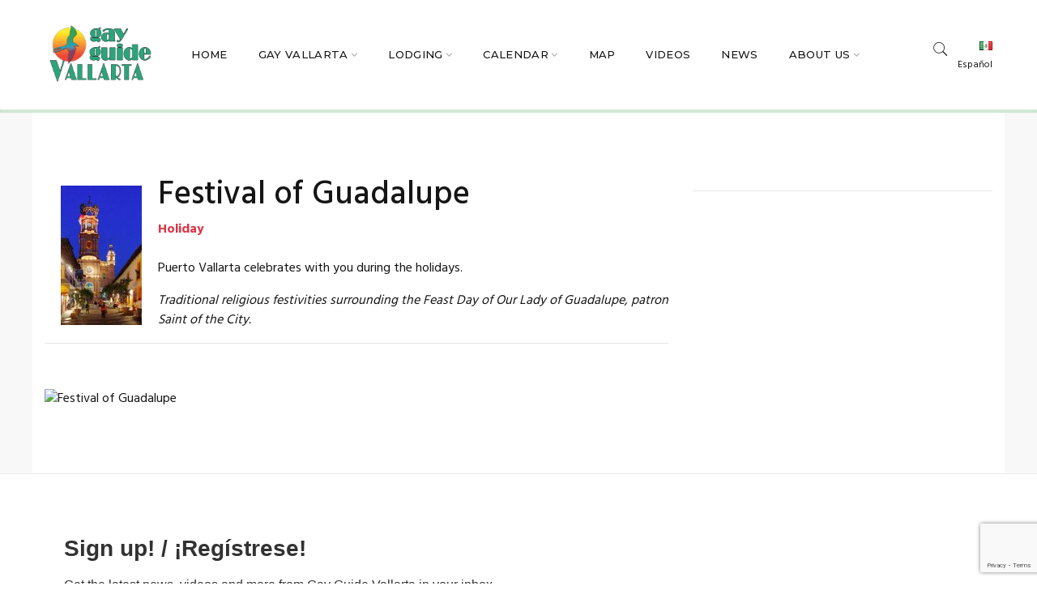

--- FILE ---
content_type: text/html; charset=UTF-8
request_url: https://www.gayguidevallarta.com/calendar/event/458/
body_size: 4436
content:
<!DOCTYPE html>
<!--[if lt IE 7 ]> <html class="ie6"> <![endif]-->
<!--[if IE 7 ]>    <html class="ie7"> <![endif]-->
<!--[if IE 8 ]>    <html class="ie8"> <![endif]-->
<!--[if IE 9 ]>    <html class="ie9"> <![endif]-->
<!--[if (gt IE 9)|!(IE)]><!--><html lang="en"><!--<![endif]-->
<head>
  
  <meta charset="utf-8">
  <meta http-equiv="X-UA-Compatible" content="IE=edge">
  <meta name="viewport" content="width=device-width, initial-scale=1">
  <meta name="description" content="Traditional religious festivities surrounding the Feast Day of Our Lady of Guadalupe, patron Saint of the City.">
  <meta name="author" content="GayGuidePV.com">

  <title>Festival of Guadalupe by Holidays | GayGuide Vallarta</title>
  
    
    
  <!-- Standard Favicon -->
  <link rel="icon" type="image/x-icon" href="/images/rainbow-500.png" />

  <!-- For iPhone 4 Retina display: -->
  <link rel="apple-touch-icon-precomposed" href="/images/rainbow-114.png">

  <!-- For iPad: -->
  <link rel="apple-touch-icon-precomposed" href="/images/rainbow-500.png">

  <!-- For iPhone: -->
  <link rel="apple-touch-icon-precomposed" href="/images/rainbow-114.png">

  <!-- Library - Google Font Familys -->
  <link href="https://fonts.googleapis.com/css?family=Hind:300,400,500,600,700%7cMontserrat:100,100i,200,200i,300,300i,400,400i,500,500i,600,600i,700,700i,800,800i,900,900i" rel="stylesheet">

  <!-- Library -->
    <link href="/public/css/lib.css" rel="stylesheet" />
    <link rel="stylesheet" href="//code.jquery.com/ui/1.13.2/themes/base/jquery-ui.css">
    <link type="text/css" rel="stylesheet" href="/public/css/featherlight.css" />
    <link type="text/css" rel="stylesheet" href="/public/css/featherlight.gallery.css" />
	<link rel="stylesheet" type="text/css" href="/public/slick/slick.css">
	<link rel="stylesheet" type="text/css" href="/public/slick/slick-theme.css">

  <!-- Custom - Common CSS -->
  <link rel="stylesheet" href="/public/css/rtl.css" />

      <link rel="stylesheet" type="text/css" href="/public/css/style.css?v=1.1.03" />
  <link rel="stylesheet" type="text/css" href="/public/css/custom.css?v=1.1.03" />

<!-- JQuery v1.12.4 -->
  <script src="/public/js/jquery-1.12.4.min.js"></script>


  <!--[if lt IE 9]>
    <script src="js/html5/respond.min.js"></script>
    <![endif]-->
    <script type="text/javascript">
    var base_url = 'https://www.gayguidevallarta.com/ajax/';
    </script>
  
<!-- Global site tag (gtag.js) - Google Analytics -->
<script async src="https://www.googletagmanager.com/gtag/js?id=G-49M492LE33"></script>
<script>
  window.dataLayer = window.dataLayer || [];

  function gtag(){dataLayer.push(arguments);}
  
  gtag('js', new Date());
  gtag('config', 'G-49M492LE33');
  window.addEventListener('DOMContentLoaded', function () {
    const banners = document.querySelectorAll('.ae-gtag');

    const observer = new IntersectionObserver(entries => {
      entries.forEach(entry => {
        if (entry.isIntersecting) {
          const el = entry.target;
          const title = el.dataset.title;
          const category = el.dataset.category;

          if(category == 'Banner'){
          console.log('Impresión de banner:', title, category);
            gtag('event', 'banner_impression', {
              banner_title: title
            });
          }
          observer.unobserve(el);
        }
      });
    });

    banners.forEach(b => observer.observe(b));
  });


  
  jQuery(document).ready(function($) {




   //Tracking MediaElement Plays
   $('body').on('click', '.ae-gtag', function(ev) {
    //ev.preventDefault();
     var data = $(this).data();
     gtag('event', 'banner_click', {
      'event_category': data.category, 
      'event_label': data.title
     });
     //console.log(data);
   });


});
</script>


</head>

<body>
    <!-- Header Section -->
    <header class="container-fluid no-left-padding no-right-padding header_s header_s3" style="border-bottom:4px solid #c3e6cb; ">

      <!-- Menu Block -->
      <div class="container-fluid no-left-padding no-right-padding menu-block">
        <!-- Container -->

                  <div class="container" >
          <nav class="navbar ownavigation navbar-expand-lg">
            <a class="navbar-brand" href="https://www.gayguidevallarta.com/"><img src="/images/gayguide-vallarta-pv.png" alt="GayGuide PV" style="max-height:100px;"/></a>
            <button class="navbar-toggler navbar-toggler-right" type="button" data-toggle="collapse" data-target="#navbar3" aria-controls="navbar1" aria-expanded="false" aria-label="Toggle navigation">
              <i class="fa fa-bars"></i>
            </button>
            <div class="collapse navbar-collapse" id="navbar3"> 
              <ul class="navbar-nav justify-content-end">

                  <li><a class="dropdown-item" href="https://www.gayguidevallarta.com/" title="GayGuide Vallarta Overview">Home</a></li>
<li class="dropdown">
  <i class="ddl-switch fa fa-angle-down"></i>
  <a class="dropdown-item dropdown-toggle" href="https://www.gayguidevallarta.com/" title="Gay Vallarta">Gay Vallarta</a>
  <ul class="dropdown-menu">
    <li><a class="dropdown-item" href="https://www.gayguidevallarta.com/daylife" title="Tours and Activities at Puerto Vallarta">Daylife</a></li>
    <li><a class="dropdown-item" href="https://www.gayguidevallarta.com/nightlife" title="Nightlife at Puerto Vallarta">Nightlife</a></li>
    <li><a class="dropdown-item" href="https://www.gayguidevallarta.com/acts" title="Venues, theaters and cabaret Puerto Vallarta">Shows</a></li>
    <li><a class="dropdown-item" href="https://www.gayguidevallarta.com/restaurants" title="Restaurants guide for Puerto Vallarta">Restaurants</a></li>
    <li><a class="dropdown-item" href="https://www.gayguidevallarta.com/gymspa" title="Health & Beauty">Health & Beauty</a></li>
    <li><a class="dropdown-item" href="https://www.gayguidevallarta.com/art" title="Art Galleries">Art Galleries</a></li>
    <li><a class="dropdown-item" href="https://www.gayguidevallarta.com/shopping" title="Shopping day around Puerto Vallarta">Shopping</a></li>
    <li><a class="dropdown-item" href="https://www.gayguidevallarta.com/services" title="Services for your Vacations">Services</a></li>
    <li><a class="dropdown-item" href="https://www.gayguidevallarta.com/realestate" title="Find help to get your house at Puerto Vallarta">Real Estate</a></li>
    <li><a class="dropdown-item" href="https://www.gayguidevallarta.com/vallarta" title="Information about Puerto Vallarta">General Info</a></li>
  </ul>
</li>
<li class="dropdown">
  <i class="ddl-switch fa fa-angle-down"></i>
  <a class="dropdown-item dropdown-toggle" href="https://www.gayguidevallarta.com/lodging/gay" title="Lodging in Vallarta">Lodging</a>
  <ul class="dropdown-menu">
        <li><a class="dropdown-item" href="https://www.gayguidevallarta.com/lodging/gay" title="Gay Places to Stay">Gay</a></li>
    <li><a class="dropdown-item" href="https://www.gayguidevallarta.com/lodging/resorts" title="Premier Resorts">Resorts</a></li>
    <li><a class="dropdown-item" href="https://www.gayguidevallarta.com/lodging/hotels" title="Hotels in Puerto Vallarta">Hotels</a></li>
    <li><a class="dropdown-item" href="https://www.gayguidevallarta.com/lodging/budget" title="Budget Stays">Budget</a></li>
    <li><a class="dropdown-item" href="https://www.gayguidevallarta.com/lodging/condos" title="Puerto Vallarta Lodging">Condos</a></li>
    <li><a class="dropdown-item" href="https://www.gayguidevallarta.com/lodging/villas" title="Vacation Villas">Villas</a></li>
    <li><a class="dropdown-item" href="https://www.gayguidevallarta.com/lodging/sidetrips" title="Regional">Regional</a></li>
    <li><a class="dropdown-item" href="https://www.gayguidevallarta.com/lodging/agents" title="Rental Agencies">Rental Agencies</a></li>
  </ul>
</li>
<li class="dropdown">
  <i class="ddl-switch fa fa-angle-down"></i>
  <a class="dropdown-item dropdown-toggle" href="https://www.gayguidevallarta.com/calendar" title="Calendar Activities in Puerto Vallarta">Calendar</a>
  <ul class="dropdown-menu">
    <li><a class="dropdown-item" href="https://www.gayguidevallarta.com/calendar" title="Annual Highlights">Annual Highlights</a></li>
    <li><a class="dropdown-item" href="https://www.gayguidevallarta.com/calendar/day" title="Full Day Calendar">Full Day Calendar</a></li>
    <li><a class="dropdown-item" href="https://www.gayguidevallarta.com/calendar/month" title="Monthly Calendar">Monthly Calendar</a></li> 
  </ul>
</li>

<li><a class="nav-link" href="https://www.gayguidevallarta.com/map" title="Find places or location in town using our map">Map</a></li>
<li><a class="nav-link" href="https://www.gayguidevallarta.com/videos" title="Videos about Puerto Vallarta">Videos</a></li>
<li><a class="nav-link" href="https://www.gayguidevallarta.com/news" title="News about Puerto Vallarta">News</a></li>
<li class="dropdown">
  <i class="ddl-switch fa fa-angle-down"></i>
  <a class="dropdown-item dropdown-toggle" href="https://www.gayguidevallarta.com/contact" title="About GayGuide Vallarta">About Us</a>
  <ul class="dropdown-menu">
    <li><a class="dropdown-item" href="https://www.gayguidevallarta.com/print" title="Print Edition information for GayGuide Vallarta">Print Edition</a></li>
    <li><a class="dropdown-item" href="https://www.gayguidevallarta.com/advertise" title="Advertise at GayGuide Vallarta">Advertise</a></li>
    <li><a class="dropdown-item" href="https://www.gayguidevallarta.com/contact" title="Contact Details of GayGuide Vallarta">Contact Us</a></li>
  </ul>
</li>


              </ul>
            </div>
            <ul class="user-info">
              <li><a href="#search-box3" data-toggle="collapse" class="search collapsed" title="Search"><i class="pe-7s-search sr-ic-open"></i><i class="pe-7s-close sr-ic-close"></i></a></li>
                                                  <li><a href="/es" title="Ver sitio en español" style="font-size:12px;"><img src="/images/mx.png" style="width:16px; max-width:16px;"> Español</a></li>
                      
            </ul>
          </nav>
        </div><!-- Container /- -->
      </div><!-- Menu Block /- -->
      <!-- Search Box -->
      <div class="search-box collapse" id="search-box3" style="height:auto; min-height:600px; ">
        <div class="container">
                    <style>
          .cse .gsc-control-cse, .gsc-control-cse {
          border: none;
          }
          </style>
          <script>
          (function() {
            var cx = '016564231495750127829:fnjmdswjnro';
            var gcse = document.createElement('script'); gcse.type = 'text/javascript';
            gcse.async = true;
            gcse.src = (document.location.protocol == 'https:' ? 'https:' : 'http:') +
                '//www.google.com/cse/cse.js?cx=' + cx;
            var s = document.getElementsByTagName('script')[0];
            s.parentNode.insertBefore(gcse, s);
          })();
          </script>
          <gcse:search  linkTarget="_blank" newWindow="true"></gcse:search>

        </div>
      </div><!-- Search Box /- -->
    </header><!-- Header Section /- -->
    <div class="main-container" style="background-color:#F8F8F8;" >

      <main class="site-main"  > 
        <div class="container page-content  ggv-item" > 
	<div class="about-block text-justify">
		<div class="row">
			<div class="col-sm-8">
		                  <img src="https://admin.gayguidevallarta.com/../Calendar/Images/21304779.jpg.jpg" alt="Festival of Guadalupe" class="pull-left logo-item"  style="margin-bottom:0; padding-bottom:0; "/>
		                <h1>Festival of Guadalupe</h1>

		                	<b class="post-category text-danger">Holiday</b> 
		                <p>
		                	<br>Puerto Vallarta celebrates with you during the holidays. 		            	</p>
		                		                		                <p><em>Traditional religious festivities surrounding the Feast Day of Our Lady of Guadalupe, patron Saint of the City.</em>
		                	<br />
		                	<hr> 
		                	<br /></p> 
		                	 
		                	<img src="" alt="Festival of Guadalupe" />
		                	 
			</div>
			<div class="col-sm-4">

		                		                	  <hr>
						 
			</div>
		</div>
	</div><!-- Aboute Block /- -->
</div><!-- Aboute Block /- -->
 
      </main>
    </div>
<!-- Footer Main -->
    <footer class="container-fluid no-left-padding no-right-padding footer-main footer-section1">
      <div class="container-fluid no-left-padding no-right-padding subscribe-block">
        <!-- Container -->
        <div class="container">
         <!-- Begin Constant Contact Inline Form Code -->
        <div class="ctct-inline-form" data-form-id="1ce3402e-97b8-47e4-8860-c9363a3f2b0b"></div>
        <!-- End Constant Contact Inline Form Code -->
        </div><!-- Container /- -->
      </div>
      <!-- Instagram -->
      <div class="container-fluid no-left-padding no-right-padding instagram-block">
        <ul class="instagram-carousel">
                    <li><img src="/images/gallery/thumbs/vallarta1.jpg" alt="Instagram +1" /></li>
                    <li><img src="/images/gallery/thumbs/vallarta2.jpg" alt="Instagram +2" /></li>
                    <li><img src="/images/gallery/thumbs/vallarta3.jpg" alt="Instagram +3" /></li>
                    <li><img src="/images/gallery/thumbs/vallarta4.jpg" alt="Instagram +4" /></li>
                    <li><img src="/images/gallery/thumbs/vallarta5.jpg" alt="Instagram +5" /></li>
                    <li><img src="/images/gallery/thumbs/vallarta6.jpg" alt="Instagram +6" /></li>
                    <li><img src="/images/gallery/thumbs/vallarta7.jpg" alt="Instagram +7" /></li>
                    <li><img src="/images/gallery/thumbs/vallarta8.jpg" alt="Instagram +8" /></li>
                    <li><img src="/images/gallery/thumbs/vallarta9.jpg" alt="Instagram +9" /></li>
                    <li><img src="/images/gallery/thumbs/vallarta10.jpg" alt="Instagram +10" /></li>
                    <li><img src="/images/gallery/thumbs/vallarta11.jpg" alt="Instagram +11" /></li>
                  </ul>
      </div><!-- Instagram /- -->
      <!-- Container -->
      <div class="container">
        <ul class="ftr-social">
          <li><a href="https://www.facebook.com/GayGuidePV" title="Facebook" target="_blank" ><i class="fa fa-facebook"></i>Facebook</a></li>
          <li><a href="https://twitter.com/gayPVR" title="Twitter" target="_blank" ><i class="fa fa-twitter"></i>twitter</a></li>
          <li><a href="http://www.youtube.com/channel/UCa0EkvzFxOjarG4xyJjRDkw" title="Youtube" target="_blank" ><i class="fa fa-youtube"></i> Youtube</a></li>
          <li><a href="https://www.gayguidevallarta.com/contact" title="Contact Us"><i class="fa fa-envelope"></i> Contact us</a></li>
        </ul>
        <div class="copyright">
          <p>Copyright @ 2026 GayGuide Vallarta            <br>
            <hr>
            Gay Guide Vallarta is an Equal Opportunity Employer and Provider: We don't discriminate against any individuals or groups on the basis of ethnicity, national origin, gender, sexual orientation, marital status, age, disabilities, religion or political affiliations.
            <hr>
            <br>
            <a href="https://www.codeappstudio.com" target="_blank">CodeApp Studio</a>
          </p>
        </div>
      </div><!-- Container /- -->
    </footer><!-- Footer Main /- -->
</body>
<!-- Begin Constant Contact Active Forms -->
<script> var _ctct_m = "a0c33811e9e293f91eb4c0c56d860f25"; </script>
<script id="signupScript" src="//static.ctctcdn.com/js/signup-form-widget/current/signup-form-widget.min.js" async defer></script>
<!-- End Constant Contact Active Forms -->
  <!-- Library - Js -->
  <script src="/public/js/popper.min.js"></script>
  <script src="/public/js/lib.js"></script>
	<script type="text/javascript" src="/public/slick/slick.min.js"></script>
  <script src="/public/js/featherlight.js" type="text/javascript" charset="utf-8"></script>
  <script src="/public/js/featherlight.gallery.js" type="text/javascript" charset="utf-8"></script>
  <!-- Library - Theme JS -->
  <script src="/public/js/functions.js?v=1.1.03"></script>

  


</html>


--- FILE ---
content_type: text/html; charset=utf-8
request_url: https://www.google.com/recaptcha/api2/anchor?ar=1&k=6LfHrSkUAAAAAPnKk5cT6JuKlKPzbwyTYuO8--Vr&co=aHR0cHM6Ly93d3cuZ2F5Z3VpZGV2YWxsYXJ0YS5jb206NDQz&hl=en&v=PoyoqOPhxBO7pBk68S4YbpHZ&size=invisible&anchor-ms=20000&execute-ms=30000&cb=e8m9yqi2fbbo
body_size: 49299
content:
<!DOCTYPE HTML><html dir="ltr" lang="en"><head><meta http-equiv="Content-Type" content="text/html; charset=UTF-8">
<meta http-equiv="X-UA-Compatible" content="IE=edge">
<title>reCAPTCHA</title>
<style type="text/css">
/* cyrillic-ext */
@font-face {
  font-family: 'Roboto';
  font-style: normal;
  font-weight: 400;
  font-stretch: 100%;
  src: url(//fonts.gstatic.com/s/roboto/v48/KFO7CnqEu92Fr1ME7kSn66aGLdTylUAMa3GUBHMdazTgWw.woff2) format('woff2');
  unicode-range: U+0460-052F, U+1C80-1C8A, U+20B4, U+2DE0-2DFF, U+A640-A69F, U+FE2E-FE2F;
}
/* cyrillic */
@font-face {
  font-family: 'Roboto';
  font-style: normal;
  font-weight: 400;
  font-stretch: 100%;
  src: url(//fonts.gstatic.com/s/roboto/v48/KFO7CnqEu92Fr1ME7kSn66aGLdTylUAMa3iUBHMdazTgWw.woff2) format('woff2');
  unicode-range: U+0301, U+0400-045F, U+0490-0491, U+04B0-04B1, U+2116;
}
/* greek-ext */
@font-face {
  font-family: 'Roboto';
  font-style: normal;
  font-weight: 400;
  font-stretch: 100%;
  src: url(//fonts.gstatic.com/s/roboto/v48/KFO7CnqEu92Fr1ME7kSn66aGLdTylUAMa3CUBHMdazTgWw.woff2) format('woff2');
  unicode-range: U+1F00-1FFF;
}
/* greek */
@font-face {
  font-family: 'Roboto';
  font-style: normal;
  font-weight: 400;
  font-stretch: 100%;
  src: url(//fonts.gstatic.com/s/roboto/v48/KFO7CnqEu92Fr1ME7kSn66aGLdTylUAMa3-UBHMdazTgWw.woff2) format('woff2');
  unicode-range: U+0370-0377, U+037A-037F, U+0384-038A, U+038C, U+038E-03A1, U+03A3-03FF;
}
/* math */
@font-face {
  font-family: 'Roboto';
  font-style: normal;
  font-weight: 400;
  font-stretch: 100%;
  src: url(//fonts.gstatic.com/s/roboto/v48/KFO7CnqEu92Fr1ME7kSn66aGLdTylUAMawCUBHMdazTgWw.woff2) format('woff2');
  unicode-range: U+0302-0303, U+0305, U+0307-0308, U+0310, U+0312, U+0315, U+031A, U+0326-0327, U+032C, U+032F-0330, U+0332-0333, U+0338, U+033A, U+0346, U+034D, U+0391-03A1, U+03A3-03A9, U+03B1-03C9, U+03D1, U+03D5-03D6, U+03F0-03F1, U+03F4-03F5, U+2016-2017, U+2034-2038, U+203C, U+2040, U+2043, U+2047, U+2050, U+2057, U+205F, U+2070-2071, U+2074-208E, U+2090-209C, U+20D0-20DC, U+20E1, U+20E5-20EF, U+2100-2112, U+2114-2115, U+2117-2121, U+2123-214F, U+2190, U+2192, U+2194-21AE, U+21B0-21E5, U+21F1-21F2, U+21F4-2211, U+2213-2214, U+2216-22FF, U+2308-230B, U+2310, U+2319, U+231C-2321, U+2336-237A, U+237C, U+2395, U+239B-23B7, U+23D0, U+23DC-23E1, U+2474-2475, U+25AF, U+25B3, U+25B7, U+25BD, U+25C1, U+25CA, U+25CC, U+25FB, U+266D-266F, U+27C0-27FF, U+2900-2AFF, U+2B0E-2B11, U+2B30-2B4C, U+2BFE, U+3030, U+FF5B, U+FF5D, U+1D400-1D7FF, U+1EE00-1EEFF;
}
/* symbols */
@font-face {
  font-family: 'Roboto';
  font-style: normal;
  font-weight: 400;
  font-stretch: 100%;
  src: url(//fonts.gstatic.com/s/roboto/v48/KFO7CnqEu92Fr1ME7kSn66aGLdTylUAMaxKUBHMdazTgWw.woff2) format('woff2');
  unicode-range: U+0001-000C, U+000E-001F, U+007F-009F, U+20DD-20E0, U+20E2-20E4, U+2150-218F, U+2190, U+2192, U+2194-2199, U+21AF, U+21E6-21F0, U+21F3, U+2218-2219, U+2299, U+22C4-22C6, U+2300-243F, U+2440-244A, U+2460-24FF, U+25A0-27BF, U+2800-28FF, U+2921-2922, U+2981, U+29BF, U+29EB, U+2B00-2BFF, U+4DC0-4DFF, U+FFF9-FFFB, U+10140-1018E, U+10190-1019C, U+101A0, U+101D0-101FD, U+102E0-102FB, U+10E60-10E7E, U+1D2C0-1D2D3, U+1D2E0-1D37F, U+1F000-1F0FF, U+1F100-1F1AD, U+1F1E6-1F1FF, U+1F30D-1F30F, U+1F315, U+1F31C, U+1F31E, U+1F320-1F32C, U+1F336, U+1F378, U+1F37D, U+1F382, U+1F393-1F39F, U+1F3A7-1F3A8, U+1F3AC-1F3AF, U+1F3C2, U+1F3C4-1F3C6, U+1F3CA-1F3CE, U+1F3D4-1F3E0, U+1F3ED, U+1F3F1-1F3F3, U+1F3F5-1F3F7, U+1F408, U+1F415, U+1F41F, U+1F426, U+1F43F, U+1F441-1F442, U+1F444, U+1F446-1F449, U+1F44C-1F44E, U+1F453, U+1F46A, U+1F47D, U+1F4A3, U+1F4B0, U+1F4B3, U+1F4B9, U+1F4BB, U+1F4BF, U+1F4C8-1F4CB, U+1F4D6, U+1F4DA, U+1F4DF, U+1F4E3-1F4E6, U+1F4EA-1F4ED, U+1F4F7, U+1F4F9-1F4FB, U+1F4FD-1F4FE, U+1F503, U+1F507-1F50B, U+1F50D, U+1F512-1F513, U+1F53E-1F54A, U+1F54F-1F5FA, U+1F610, U+1F650-1F67F, U+1F687, U+1F68D, U+1F691, U+1F694, U+1F698, U+1F6AD, U+1F6B2, U+1F6B9-1F6BA, U+1F6BC, U+1F6C6-1F6CF, U+1F6D3-1F6D7, U+1F6E0-1F6EA, U+1F6F0-1F6F3, U+1F6F7-1F6FC, U+1F700-1F7FF, U+1F800-1F80B, U+1F810-1F847, U+1F850-1F859, U+1F860-1F887, U+1F890-1F8AD, U+1F8B0-1F8BB, U+1F8C0-1F8C1, U+1F900-1F90B, U+1F93B, U+1F946, U+1F984, U+1F996, U+1F9E9, U+1FA00-1FA6F, U+1FA70-1FA7C, U+1FA80-1FA89, U+1FA8F-1FAC6, U+1FACE-1FADC, U+1FADF-1FAE9, U+1FAF0-1FAF8, U+1FB00-1FBFF;
}
/* vietnamese */
@font-face {
  font-family: 'Roboto';
  font-style: normal;
  font-weight: 400;
  font-stretch: 100%;
  src: url(//fonts.gstatic.com/s/roboto/v48/KFO7CnqEu92Fr1ME7kSn66aGLdTylUAMa3OUBHMdazTgWw.woff2) format('woff2');
  unicode-range: U+0102-0103, U+0110-0111, U+0128-0129, U+0168-0169, U+01A0-01A1, U+01AF-01B0, U+0300-0301, U+0303-0304, U+0308-0309, U+0323, U+0329, U+1EA0-1EF9, U+20AB;
}
/* latin-ext */
@font-face {
  font-family: 'Roboto';
  font-style: normal;
  font-weight: 400;
  font-stretch: 100%;
  src: url(//fonts.gstatic.com/s/roboto/v48/KFO7CnqEu92Fr1ME7kSn66aGLdTylUAMa3KUBHMdazTgWw.woff2) format('woff2');
  unicode-range: U+0100-02BA, U+02BD-02C5, U+02C7-02CC, U+02CE-02D7, U+02DD-02FF, U+0304, U+0308, U+0329, U+1D00-1DBF, U+1E00-1E9F, U+1EF2-1EFF, U+2020, U+20A0-20AB, U+20AD-20C0, U+2113, U+2C60-2C7F, U+A720-A7FF;
}
/* latin */
@font-face {
  font-family: 'Roboto';
  font-style: normal;
  font-weight: 400;
  font-stretch: 100%;
  src: url(//fonts.gstatic.com/s/roboto/v48/KFO7CnqEu92Fr1ME7kSn66aGLdTylUAMa3yUBHMdazQ.woff2) format('woff2');
  unicode-range: U+0000-00FF, U+0131, U+0152-0153, U+02BB-02BC, U+02C6, U+02DA, U+02DC, U+0304, U+0308, U+0329, U+2000-206F, U+20AC, U+2122, U+2191, U+2193, U+2212, U+2215, U+FEFF, U+FFFD;
}
/* cyrillic-ext */
@font-face {
  font-family: 'Roboto';
  font-style: normal;
  font-weight: 500;
  font-stretch: 100%;
  src: url(//fonts.gstatic.com/s/roboto/v48/KFO7CnqEu92Fr1ME7kSn66aGLdTylUAMa3GUBHMdazTgWw.woff2) format('woff2');
  unicode-range: U+0460-052F, U+1C80-1C8A, U+20B4, U+2DE0-2DFF, U+A640-A69F, U+FE2E-FE2F;
}
/* cyrillic */
@font-face {
  font-family: 'Roboto';
  font-style: normal;
  font-weight: 500;
  font-stretch: 100%;
  src: url(//fonts.gstatic.com/s/roboto/v48/KFO7CnqEu92Fr1ME7kSn66aGLdTylUAMa3iUBHMdazTgWw.woff2) format('woff2');
  unicode-range: U+0301, U+0400-045F, U+0490-0491, U+04B0-04B1, U+2116;
}
/* greek-ext */
@font-face {
  font-family: 'Roboto';
  font-style: normal;
  font-weight: 500;
  font-stretch: 100%;
  src: url(//fonts.gstatic.com/s/roboto/v48/KFO7CnqEu92Fr1ME7kSn66aGLdTylUAMa3CUBHMdazTgWw.woff2) format('woff2');
  unicode-range: U+1F00-1FFF;
}
/* greek */
@font-face {
  font-family: 'Roboto';
  font-style: normal;
  font-weight: 500;
  font-stretch: 100%;
  src: url(//fonts.gstatic.com/s/roboto/v48/KFO7CnqEu92Fr1ME7kSn66aGLdTylUAMa3-UBHMdazTgWw.woff2) format('woff2');
  unicode-range: U+0370-0377, U+037A-037F, U+0384-038A, U+038C, U+038E-03A1, U+03A3-03FF;
}
/* math */
@font-face {
  font-family: 'Roboto';
  font-style: normal;
  font-weight: 500;
  font-stretch: 100%;
  src: url(//fonts.gstatic.com/s/roboto/v48/KFO7CnqEu92Fr1ME7kSn66aGLdTylUAMawCUBHMdazTgWw.woff2) format('woff2');
  unicode-range: U+0302-0303, U+0305, U+0307-0308, U+0310, U+0312, U+0315, U+031A, U+0326-0327, U+032C, U+032F-0330, U+0332-0333, U+0338, U+033A, U+0346, U+034D, U+0391-03A1, U+03A3-03A9, U+03B1-03C9, U+03D1, U+03D5-03D6, U+03F0-03F1, U+03F4-03F5, U+2016-2017, U+2034-2038, U+203C, U+2040, U+2043, U+2047, U+2050, U+2057, U+205F, U+2070-2071, U+2074-208E, U+2090-209C, U+20D0-20DC, U+20E1, U+20E5-20EF, U+2100-2112, U+2114-2115, U+2117-2121, U+2123-214F, U+2190, U+2192, U+2194-21AE, U+21B0-21E5, U+21F1-21F2, U+21F4-2211, U+2213-2214, U+2216-22FF, U+2308-230B, U+2310, U+2319, U+231C-2321, U+2336-237A, U+237C, U+2395, U+239B-23B7, U+23D0, U+23DC-23E1, U+2474-2475, U+25AF, U+25B3, U+25B7, U+25BD, U+25C1, U+25CA, U+25CC, U+25FB, U+266D-266F, U+27C0-27FF, U+2900-2AFF, U+2B0E-2B11, U+2B30-2B4C, U+2BFE, U+3030, U+FF5B, U+FF5D, U+1D400-1D7FF, U+1EE00-1EEFF;
}
/* symbols */
@font-face {
  font-family: 'Roboto';
  font-style: normal;
  font-weight: 500;
  font-stretch: 100%;
  src: url(//fonts.gstatic.com/s/roboto/v48/KFO7CnqEu92Fr1ME7kSn66aGLdTylUAMaxKUBHMdazTgWw.woff2) format('woff2');
  unicode-range: U+0001-000C, U+000E-001F, U+007F-009F, U+20DD-20E0, U+20E2-20E4, U+2150-218F, U+2190, U+2192, U+2194-2199, U+21AF, U+21E6-21F0, U+21F3, U+2218-2219, U+2299, U+22C4-22C6, U+2300-243F, U+2440-244A, U+2460-24FF, U+25A0-27BF, U+2800-28FF, U+2921-2922, U+2981, U+29BF, U+29EB, U+2B00-2BFF, U+4DC0-4DFF, U+FFF9-FFFB, U+10140-1018E, U+10190-1019C, U+101A0, U+101D0-101FD, U+102E0-102FB, U+10E60-10E7E, U+1D2C0-1D2D3, U+1D2E0-1D37F, U+1F000-1F0FF, U+1F100-1F1AD, U+1F1E6-1F1FF, U+1F30D-1F30F, U+1F315, U+1F31C, U+1F31E, U+1F320-1F32C, U+1F336, U+1F378, U+1F37D, U+1F382, U+1F393-1F39F, U+1F3A7-1F3A8, U+1F3AC-1F3AF, U+1F3C2, U+1F3C4-1F3C6, U+1F3CA-1F3CE, U+1F3D4-1F3E0, U+1F3ED, U+1F3F1-1F3F3, U+1F3F5-1F3F7, U+1F408, U+1F415, U+1F41F, U+1F426, U+1F43F, U+1F441-1F442, U+1F444, U+1F446-1F449, U+1F44C-1F44E, U+1F453, U+1F46A, U+1F47D, U+1F4A3, U+1F4B0, U+1F4B3, U+1F4B9, U+1F4BB, U+1F4BF, U+1F4C8-1F4CB, U+1F4D6, U+1F4DA, U+1F4DF, U+1F4E3-1F4E6, U+1F4EA-1F4ED, U+1F4F7, U+1F4F9-1F4FB, U+1F4FD-1F4FE, U+1F503, U+1F507-1F50B, U+1F50D, U+1F512-1F513, U+1F53E-1F54A, U+1F54F-1F5FA, U+1F610, U+1F650-1F67F, U+1F687, U+1F68D, U+1F691, U+1F694, U+1F698, U+1F6AD, U+1F6B2, U+1F6B9-1F6BA, U+1F6BC, U+1F6C6-1F6CF, U+1F6D3-1F6D7, U+1F6E0-1F6EA, U+1F6F0-1F6F3, U+1F6F7-1F6FC, U+1F700-1F7FF, U+1F800-1F80B, U+1F810-1F847, U+1F850-1F859, U+1F860-1F887, U+1F890-1F8AD, U+1F8B0-1F8BB, U+1F8C0-1F8C1, U+1F900-1F90B, U+1F93B, U+1F946, U+1F984, U+1F996, U+1F9E9, U+1FA00-1FA6F, U+1FA70-1FA7C, U+1FA80-1FA89, U+1FA8F-1FAC6, U+1FACE-1FADC, U+1FADF-1FAE9, U+1FAF0-1FAF8, U+1FB00-1FBFF;
}
/* vietnamese */
@font-face {
  font-family: 'Roboto';
  font-style: normal;
  font-weight: 500;
  font-stretch: 100%;
  src: url(//fonts.gstatic.com/s/roboto/v48/KFO7CnqEu92Fr1ME7kSn66aGLdTylUAMa3OUBHMdazTgWw.woff2) format('woff2');
  unicode-range: U+0102-0103, U+0110-0111, U+0128-0129, U+0168-0169, U+01A0-01A1, U+01AF-01B0, U+0300-0301, U+0303-0304, U+0308-0309, U+0323, U+0329, U+1EA0-1EF9, U+20AB;
}
/* latin-ext */
@font-face {
  font-family: 'Roboto';
  font-style: normal;
  font-weight: 500;
  font-stretch: 100%;
  src: url(//fonts.gstatic.com/s/roboto/v48/KFO7CnqEu92Fr1ME7kSn66aGLdTylUAMa3KUBHMdazTgWw.woff2) format('woff2');
  unicode-range: U+0100-02BA, U+02BD-02C5, U+02C7-02CC, U+02CE-02D7, U+02DD-02FF, U+0304, U+0308, U+0329, U+1D00-1DBF, U+1E00-1E9F, U+1EF2-1EFF, U+2020, U+20A0-20AB, U+20AD-20C0, U+2113, U+2C60-2C7F, U+A720-A7FF;
}
/* latin */
@font-face {
  font-family: 'Roboto';
  font-style: normal;
  font-weight: 500;
  font-stretch: 100%;
  src: url(//fonts.gstatic.com/s/roboto/v48/KFO7CnqEu92Fr1ME7kSn66aGLdTylUAMa3yUBHMdazQ.woff2) format('woff2');
  unicode-range: U+0000-00FF, U+0131, U+0152-0153, U+02BB-02BC, U+02C6, U+02DA, U+02DC, U+0304, U+0308, U+0329, U+2000-206F, U+20AC, U+2122, U+2191, U+2193, U+2212, U+2215, U+FEFF, U+FFFD;
}
/* cyrillic-ext */
@font-face {
  font-family: 'Roboto';
  font-style: normal;
  font-weight: 900;
  font-stretch: 100%;
  src: url(//fonts.gstatic.com/s/roboto/v48/KFO7CnqEu92Fr1ME7kSn66aGLdTylUAMa3GUBHMdazTgWw.woff2) format('woff2');
  unicode-range: U+0460-052F, U+1C80-1C8A, U+20B4, U+2DE0-2DFF, U+A640-A69F, U+FE2E-FE2F;
}
/* cyrillic */
@font-face {
  font-family: 'Roboto';
  font-style: normal;
  font-weight: 900;
  font-stretch: 100%;
  src: url(//fonts.gstatic.com/s/roboto/v48/KFO7CnqEu92Fr1ME7kSn66aGLdTylUAMa3iUBHMdazTgWw.woff2) format('woff2');
  unicode-range: U+0301, U+0400-045F, U+0490-0491, U+04B0-04B1, U+2116;
}
/* greek-ext */
@font-face {
  font-family: 'Roboto';
  font-style: normal;
  font-weight: 900;
  font-stretch: 100%;
  src: url(//fonts.gstatic.com/s/roboto/v48/KFO7CnqEu92Fr1ME7kSn66aGLdTylUAMa3CUBHMdazTgWw.woff2) format('woff2');
  unicode-range: U+1F00-1FFF;
}
/* greek */
@font-face {
  font-family: 'Roboto';
  font-style: normal;
  font-weight: 900;
  font-stretch: 100%;
  src: url(//fonts.gstatic.com/s/roboto/v48/KFO7CnqEu92Fr1ME7kSn66aGLdTylUAMa3-UBHMdazTgWw.woff2) format('woff2');
  unicode-range: U+0370-0377, U+037A-037F, U+0384-038A, U+038C, U+038E-03A1, U+03A3-03FF;
}
/* math */
@font-face {
  font-family: 'Roboto';
  font-style: normal;
  font-weight: 900;
  font-stretch: 100%;
  src: url(//fonts.gstatic.com/s/roboto/v48/KFO7CnqEu92Fr1ME7kSn66aGLdTylUAMawCUBHMdazTgWw.woff2) format('woff2');
  unicode-range: U+0302-0303, U+0305, U+0307-0308, U+0310, U+0312, U+0315, U+031A, U+0326-0327, U+032C, U+032F-0330, U+0332-0333, U+0338, U+033A, U+0346, U+034D, U+0391-03A1, U+03A3-03A9, U+03B1-03C9, U+03D1, U+03D5-03D6, U+03F0-03F1, U+03F4-03F5, U+2016-2017, U+2034-2038, U+203C, U+2040, U+2043, U+2047, U+2050, U+2057, U+205F, U+2070-2071, U+2074-208E, U+2090-209C, U+20D0-20DC, U+20E1, U+20E5-20EF, U+2100-2112, U+2114-2115, U+2117-2121, U+2123-214F, U+2190, U+2192, U+2194-21AE, U+21B0-21E5, U+21F1-21F2, U+21F4-2211, U+2213-2214, U+2216-22FF, U+2308-230B, U+2310, U+2319, U+231C-2321, U+2336-237A, U+237C, U+2395, U+239B-23B7, U+23D0, U+23DC-23E1, U+2474-2475, U+25AF, U+25B3, U+25B7, U+25BD, U+25C1, U+25CA, U+25CC, U+25FB, U+266D-266F, U+27C0-27FF, U+2900-2AFF, U+2B0E-2B11, U+2B30-2B4C, U+2BFE, U+3030, U+FF5B, U+FF5D, U+1D400-1D7FF, U+1EE00-1EEFF;
}
/* symbols */
@font-face {
  font-family: 'Roboto';
  font-style: normal;
  font-weight: 900;
  font-stretch: 100%;
  src: url(//fonts.gstatic.com/s/roboto/v48/KFO7CnqEu92Fr1ME7kSn66aGLdTylUAMaxKUBHMdazTgWw.woff2) format('woff2');
  unicode-range: U+0001-000C, U+000E-001F, U+007F-009F, U+20DD-20E0, U+20E2-20E4, U+2150-218F, U+2190, U+2192, U+2194-2199, U+21AF, U+21E6-21F0, U+21F3, U+2218-2219, U+2299, U+22C4-22C6, U+2300-243F, U+2440-244A, U+2460-24FF, U+25A0-27BF, U+2800-28FF, U+2921-2922, U+2981, U+29BF, U+29EB, U+2B00-2BFF, U+4DC0-4DFF, U+FFF9-FFFB, U+10140-1018E, U+10190-1019C, U+101A0, U+101D0-101FD, U+102E0-102FB, U+10E60-10E7E, U+1D2C0-1D2D3, U+1D2E0-1D37F, U+1F000-1F0FF, U+1F100-1F1AD, U+1F1E6-1F1FF, U+1F30D-1F30F, U+1F315, U+1F31C, U+1F31E, U+1F320-1F32C, U+1F336, U+1F378, U+1F37D, U+1F382, U+1F393-1F39F, U+1F3A7-1F3A8, U+1F3AC-1F3AF, U+1F3C2, U+1F3C4-1F3C6, U+1F3CA-1F3CE, U+1F3D4-1F3E0, U+1F3ED, U+1F3F1-1F3F3, U+1F3F5-1F3F7, U+1F408, U+1F415, U+1F41F, U+1F426, U+1F43F, U+1F441-1F442, U+1F444, U+1F446-1F449, U+1F44C-1F44E, U+1F453, U+1F46A, U+1F47D, U+1F4A3, U+1F4B0, U+1F4B3, U+1F4B9, U+1F4BB, U+1F4BF, U+1F4C8-1F4CB, U+1F4D6, U+1F4DA, U+1F4DF, U+1F4E3-1F4E6, U+1F4EA-1F4ED, U+1F4F7, U+1F4F9-1F4FB, U+1F4FD-1F4FE, U+1F503, U+1F507-1F50B, U+1F50D, U+1F512-1F513, U+1F53E-1F54A, U+1F54F-1F5FA, U+1F610, U+1F650-1F67F, U+1F687, U+1F68D, U+1F691, U+1F694, U+1F698, U+1F6AD, U+1F6B2, U+1F6B9-1F6BA, U+1F6BC, U+1F6C6-1F6CF, U+1F6D3-1F6D7, U+1F6E0-1F6EA, U+1F6F0-1F6F3, U+1F6F7-1F6FC, U+1F700-1F7FF, U+1F800-1F80B, U+1F810-1F847, U+1F850-1F859, U+1F860-1F887, U+1F890-1F8AD, U+1F8B0-1F8BB, U+1F8C0-1F8C1, U+1F900-1F90B, U+1F93B, U+1F946, U+1F984, U+1F996, U+1F9E9, U+1FA00-1FA6F, U+1FA70-1FA7C, U+1FA80-1FA89, U+1FA8F-1FAC6, U+1FACE-1FADC, U+1FADF-1FAE9, U+1FAF0-1FAF8, U+1FB00-1FBFF;
}
/* vietnamese */
@font-face {
  font-family: 'Roboto';
  font-style: normal;
  font-weight: 900;
  font-stretch: 100%;
  src: url(//fonts.gstatic.com/s/roboto/v48/KFO7CnqEu92Fr1ME7kSn66aGLdTylUAMa3OUBHMdazTgWw.woff2) format('woff2');
  unicode-range: U+0102-0103, U+0110-0111, U+0128-0129, U+0168-0169, U+01A0-01A1, U+01AF-01B0, U+0300-0301, U+0303-0304, U+0308-0309, U+0323, U+0329, U+1EA0-1EF9, U+20AB;
}
/* latin-ext */
@font-face {
  font-family: 'Roboto';
  font-style: normal;
  font-weight: 900;
  font-stretch: 100%;
  src: url(//fonts.gstatic.com/s/roboto/v48/KFO7CnqEu92Fr1ME7kSn66aGLdTylUAMa3KUBHMdazTgWw.woff2) format('woff2');
  unicode-range: U+0100-02BA, U+02BD-02C5, U+02C7-02CC, U+02CE-02D7, U+02DD-02FF, U+0304, U+0308, U+0329, U+1D00-1DBF, U+1E00-1E9F, U+1EF2-1EFF, U+2020, U+20A0-20AB, U+20AD-20C0, U+2113, U+2C60-2C7F, U+A720-A7FF;
}
/* latin */
@font-face {
  font-family: 'Roboto';
  font-style: normal;
  font-weight: 900;
  font-stretch: 100%;
  src: url(//fonts.gstatic.com/s/roboto/v48/KFO7CnqEu92Fr1ME7kSn66aGLdTylUAMa3yUBHMdazQ.woff2) format('woff2');
  unicode-range: U+0000-00FF, U+0131, U+0152-0153, U+02BB-02BC, U+02C6, U+02DA, U+02DC, U+0304, U+0308, U+0329, U+2000-206F, U+20AC, U+2122, U+2191, U+2193, U+2212, U+2215, U+FEFF, U+FFFD;
}

</style>
<link rel="stylesheet" type="text/css" href="https://www.gstatic.com/recaptcha/releases/PoyoqOPhxBO7pBk68S4YbpHZ/styles__ltr.css">
<script nonce="Gn-fqoXRxQSiAkmTxA41Nw" type="text/javascript">window['__recaptcha_api'] = 'https://www.google.com/recaptcha/api2/';</script>
<script type="text/javascript" src="https://www.gstatic.com/recaptcha/releases/PoyoqOPhxBO7pBk68S4YbpHZ/recaptcha__en.js" nonce="Gn-fqoXRxQSiAkmTxA41Nw">
      
    </script></head>
<body><div id="rc-anchor-alert" class="rc-anchor-alert"></div>
<input type="hidden" id="recaptcha-token" value="[base64]">
<script type="text/javascript" nonce="Gn-fqoXRxQSiAkmTxA41Nw">
      recaptcha.anchor.Main.init("[\x22ainput\x22,[\x22bgdata\x22,\x22\x22,\[base64]/[base64]/bmV3IFpbdF0obVswXSk6Sz09Mj9uZXcgWlt0XShtWzBdLG1bMV0pOks9PTM/bmV3IFpbdF0obVswXSxtWzFdLG1bMl0pOks9PTQ/[base64]/[base64]/[base64]/[base64]/[base64]/[base64]/[base64]/[base64]/[base64]/[base64]/[base64]/[base64]/[base64]/[base64]\\u003d\\u003d\x22,\[base64]\x22,\x22UQbCq8K+VHnDp1gqccKLU8Onw7MEw45yIDF3wqlfw689c8OoD8KpwrRoCsO9w7vCtsK9LSlOw75lw4/DlDN3w6rDm8K0HTvDusKGw44dLcOtHMKBwrfDlcOePsOyVSxqwoQoLsOofsKqw5rDvj59wohNISZJwpjDl8KHIsODwowYw5TDjMOzwp/CiypcL8Kgc8OVPhHDqnHCrsOAwq/Do8Klwr7DpsOcGH54wo5nRCJUWsOpWSbChcO1acKuUsKLw4HCunLDiTUiwoZ0w79CwrzDuVZ4DsOewozDoUtIw4NzAMK6woXCpMOgw6ZoEMKmNA9UwrvDqcKiXcK/fMKmO8Kywo0Tw5rDi3Yrw7RoAD4ww5fDu8OIwpbChmZyRcOEw6LDj8K9fsOBI8OeRzQHw4RVw5bCt8Kow5bCkMOQPcOowpN/wo4QS8OGwprClVliSMOAEMOjwoN+BUnDkE3DqWzDnVDDoMK3w45gw6fDpcOWw61bLjfCvyrDtRtzw5o+S3vCnmbCrcKlw4B0FkYhw6jCicK3w4nCicKqDik1w64Vwo99ESFYQcKsSBbDk8OBw6/Ct8KNwrbDksOVwozCkSvCnsOnBDLCrRk9BkdgwpvDlcOUGcKWGMKhJVvDsMKCw6EfWMKuB19rWcKNdcKnQCbCh3DDjsOzwpvDncO9b8OKwp7DvMKNw5rDh0IEw4Ydw7YqLW44Wi5ZwrXDg0TCgHLCvgzDvD/Do2fDrCXDg8Oqw4IPEkjCgWJEBsOmwpc6wrbDqcK/wrc/w7sbH8O4IcKCwoBHGsKQwpjCk8Kpw6NRw59qw7kewohRFMOCwoxUHwbCl0c9w67DqhzCisOLwrEqGGPCiCZOwoB0wqMfB8O1cMOswqQlw4Zew7lEwp5CTlzDtCbCthvDvFVFw5/[base64]/Dp0jCpWrClcOBfyduazEDw7vDkXl6IcKnwqREwrYhwoHDjk/Dj8OyM8KKfsKhO8OQwrAJwpgJeV8GPE9RwoEYw4Efw6M3Tg/DkcKmV8Onw4hSwqzCrcKlw6PCvnJUwqzCjsK9OMKkwq/[base64]/wqfChEnDviFnXsK1GsORwozCucOPwqEGEVdUSCRKaMOtR8KoAcKMNGbCocKgXMKSFMKzwqPDmznCtiMxWx9vwo7DhcO/IzjCu8KUMGzCn8KVdi3DhSPDjnfDki7ChcO+w5E+w7nCpQZRRlfDu8O0YsKNwppmT2zCiMKXPz8zwq8DGjYcSncfw7/ChMOOwrAswpjCkcOLNcOUAsO/NHDDmcKgZsO6L8ORw6ZICQ7Cg8OdNsOvPsK4w7FHGTZ7wr3DqAgHGsO5wqDDusKuwrhfwrLClh9hA2UcHMK+CMK0w7o9wrpdRsKWT3l8wrfCojDDi1jCqsKmw4HCs8KrwrQ4w7B4P8OCw4LCuMKLfX/CtitMw7jDk3llw5YCesOfUsKZBiMewoZ5IMO3w7TCgsKXA8OJEsK7woNuR3zCucKACcKERsO3FkwOw5Juw7gBccOlw4LCisOVwqBzLsKBdhInw5QWw5fCpHjDtcKBw7I9wr/DjMKxfcK4J8K6RRJ0wqxpcDHDs8KRX1B1wqXDpcKAXsORfzfCqWXDvjsvQcOybMOkT8OmKcO4X8OMHcKhw7HCjDPDlXHDlsKQTVjCpUXCmcKVZMO1wo3DlsKFw4p4w4nDukNWHmjCrcKaw5bDhWjDicK9wolPbsOGU8O0E8KWw6o1w77Di2/[base64]/Cl8K/w6JNw5dmwo7DncOfw5vCvgHDmA3CnMKlWBLCqcKuBMOGwq7CunvDr8KIw6BCWcKaw4MvC8O/UcKtwqAGDcKlw4nDrcOccRrClF3Dk3Y8wo8OfWhMADLDjFfCvMOcBCdiw68cwr9kw53DncKWw68VLsKIw7xfwqo5wpzCmynDiVjCnsKUw4fDnX/CjsOgwpDCjRDCtMOGYcKDHATCsB/CiXTDisOCBkttwq3Dm8OMw4p5UCBgwoPDmWjDtsK/VwLCqsOWwr/CsMKywqXCoMKOwpEuwonCiWnCuDnCjXDDvcKENjzDscKPL8OYdcOWDnllw7jCk2vDoyEkw6rCt8OVwop8IsKkDA5/LsKjw7MIwpXCoMOVAsK1dzxrwoHDnkfDiHgdBh7DmMOpwr5vw7pSwpnCv1vCnMOPWsOhw74NJ8O/L8KKw7DDl34VAsOxdUXCqgnDoxkkYsOHw4zDik0HWsK7w7BvBsOSZhbClsK9EMKCZsOfOBDCi8O4E8OPO3Mid0LDpMK+GcKWwqtPBUdow6s/BcK/w63CscK1BcKtwqgAS0HDjmLCv3NeKcO1FcOjw67DiQ/DgMKUCcO+LVHChsO3KGg/YDvCpC/CrcOew7DCrQbDukV9w7gqZhQNJ1t0VcKlwq3DtjPCkD3CsMOyw6w1wqZTwpcBecKLXMOxw7lDIzFXTHbDukgxe8OLwpJxwprCgcOHDcK/wqvCl8Ozwo3CusKxBsK/wrNOfsOswq/[base64]/Dk8KyX1TDuFjDm8O7SxnCosKgOUDCnsOQJHAIwpXDq2LCu8OgC8OAHgHDp8K5w4PDvMODw5zDuVoVLXtcWsOyM1dTwoheWcOawoNNAlpOw7XCrz4PBzQqw7nCm8O+PcOaw410w4dqw701wrvDul5YJRJ/[base64]/DisOqccKvw6PDiio/w7BTO20iw4XDl8Okw6fCkMKkAHTCv2jDjsKkfg9rAWPDhMOBKsOQTU5zMgdpH23DvMKOKH1LUWdywqLDjhrDjsKzw5NNw67Ct30qwpA/w5NBHXzCssO5M8OSw7zCgMK4T8K9DMOyEUh/Jzd2FmhWwrTDp3fCkVZzOw/DuMKrYU/DqMObU0rCjw0AFsKJVCnDmcKMwqjDk2cOX8KyX8OrwqUzwqLCtsOeQmE9wqTCn8Oswq4hSBXCk8Kyw7pPw5LCnMO5f8OUdRhYwr/Dv8O8w5Z7w4nCn1vDsyolTcKvwrQHFFsOPsOSB8Oyw5bDlcKiw4XDisKIw6pMwr3CpsO2B8KYBsKYZDrCrsO8wrp/[base64]/w4oxwrfDuhHDvzPDkBpdw5E+wrrDmMOcwp0SCFnDr8OMwq/Dnj5ww4LDi8K+A8KMw5jDqkrDhMODwpPCrsKew7/DpsO2wo7DoVLDvMOxwrBuQzBhw6PCu8OGw4LDjRc0EWrCpmRgYcK6IsOOw5TDj8Kxwo8JwrhAL8O/djHCtgHDtw/[base64]/Drw7CuD1Tw4N+MiocCMOiWcK8N25BCgkFQsOmwovDkS/[base64]/Cq8KrwqjCksKwd8KCw71vwoYvwqfCsMO+WhkzTn0GwpFowqZew7LCncK+wo7DvC7DoDPDpcKHAVzDiMKSGMKWSMOBGMKQXAnDhcOmwrc5wqvCp25YGCDDhMK+w7soSsOHb0/[base64]/DlXrCucOmwqDDjsOYURs5w7bChFjCkcOtRCbDqcKIJcK4wqvCkyDCnMObUcKsZ33DnClFwr3Cq8KeVMKMwqXCqMOSw6jDtBc7w5/CiTgwwoJTwqtQwqfCoMO2CTnDhH5dagknZwFPH8OBwp0NBcOKw5Y6w6rDoMKnJMOSwqlaEydDw4huPzFjwpoxHcO4KisXw6LDt8KbwrsoVsOAacOQw7LCgcKlwoMgwrXDlMKOW8KhwqvDj03CswZOBsOsGzvCmybCkxsWHVLChMK1w7Yfw4gPCcO/[base64]/Cv3/DlcK/[base64]/CjMOGw4RLwq/DnsOBwq3DpiQww78kwrzDiCTCtyzDrnLCkSPCvcOkw6jCgsOVXSwawrc5w7DCnm7CkMKFw6PDtxt0flnDjMOWGy49GsOffkAtw5vDlhXDi8OaDTHCi8K/MMOfw5nCvMOZw6XDq8OmwrvChEJowqUBAcO1w6lfwqgmwpvCsCTDncOGKQvCgMO0WEHDq8OhdUJeD8OrRcKywoPCiMOuw7TDh2Y2MEzDicKGwr1CwrfDuV7DvcKew4nDvMK3woMnw7nDiMK4bA/DuABWUzHDiCwEw4p+OFDDnT7CosK1OxLDi8Kbwq1CazFRFsOWK8OIw7bDl8KSwrXCjksBbRLCjsO/LsKCwolDVm/CjcKDwr3Cox4sBCvDo8OEaMK+wpPCnXNTwrVCw57CrcOhcsKsw57Ch1/CtwIAw7DCmhlOwpLCh8OvwrrClsKHGsObwp3Cj0nCpU7Cp0FQw4XClFLCkcKNAF4OXcK6w7jDkCZFFRzDgsO8PMKBwqLCnQTDucO2KcO8J3ptZcO+VsOYSDMvZsO4K8KPwoPCrMKbwpDDhShIw6Edw4/Dn8OJKsK/ZMKEA8OTF8O/f8KIw7PDs0HCoVTDrVZOJsKKw6TCv8Kgwr7DucKQJcODwoHDkxc1DhbCmCnDiTNEB8OIw77DkDfDj1I1DcKvwo84wr50eirCrhEVU8KZwp7Co8Oaw65ebcKFWsKDwrZkw5onwqfDjsOdwpVYcxHCtMK2wrZTw4EibsK8csKBw73Cvwk5a8OQH8K/w7LDm8OUby9zw4vDiALDqXXCnDVqPGcmDATDr8O1HywnwpXCtl/Cp1zCq8KiwqLDk8O3ah/DjFPDhWNsSX7CrFzCnRPCh8OpCDPDnsKpw6fDo311w4xUw4nCthPCh8KuE8Omw4rDksOAwqHCqClhw6TDvDlMw7LCkMOywrLDgU1ywrXCgWHCg8KOcMKUw5vCtRIowoR6JUbCicK/[base64]/DscKiw6QpwoYrTSkUwqvCvQzDqMO9w69Ow7JfQsOKMsKxwrQ6wqswwpnDl03DjsKUGX1fwp/DtkrCjEbCuALDuXDDhUzDoMK4wokEVMONZSN4C8OfDMKEGA1LLArCpgXDk8O/w5jCnwdSwrkWSHkcw4YKwppRwqPCokzCp09hw7sqR0nCvcK/w5rCk8OWN0sLOMKdQWAewrY1TMKJQcObRsKKwoonw77DqcKLw7l3w4FTGcKTw4TCoCbDpQ5gw6rCp8ODOsKuwq9PDFfDkRnCmMK5J8ObIcKXPz3CvWJ9P8O/[base64]/DpMKyw6dETmgRw6nCm2HDo8K6VyFWZMOxTS4Ow47Dm8Osw4TDuGZZwqQrw6V2woTDgMKdGQoFwoLDjMOue8KGw4tcCCnCvMK+SzJAw4lGZsOsw6DDnTHDkVDCi8KcQm/DrsO5wrTDocOsWzfCicOzw58GREHChsK9wrRhwprCl1FYTnfDhBXCv8OWV13CosKsFnQmEsO2EcKHAcKFwqkAw7XCvxhrJcKXM8OyG8KMPcOqShrCpXjCpm3DvcOTOcOyG8Onw6JHWsOIb8OrwpQ+woU0J1QNbMOjSS/[base64]/Dvx/CkA4edRfDtsKMw4rCkcK7wrlkwrXDlk7DlcOew5TDqlHCvBzDtcOwCy8wRMOKwqcCwoDDiWwVw6B6woU9NcOYw6xuRAbCqMOPw7BZwolIbcOeEcKrw5VUwrkBwpRLw6zClAPDuMOBV1XDiDdPw7LCgsOEw7ZuVjzDgMKCwr9ywohQUzfChXcqw4HCjEFewq48wpjCuR/Du8KKcB85wpYDwqc3YMO7w5FVw6XCvsKsESFucUAhfykZBQLDj8O9HFVDw6HDsMOTw6/DrcOiw4llw6LCisKxw43DhMO/[base64]/CncOHw4DDqcOuKsK+KcOMw6zCpAHCmcKBwq5yY3duwoHDoMO3csOXZ8KxJMKtw7IRI0A8YSFYCWLDtxbDnHfCp8OYw6zClWXDjcO1GMKLZMO1aDYZwpYvP00ZwqA3wqjCq8OawqBxRXLDmcOgwrHCil/[base64]/[base64]/DrcKrcMOvVXkdL8OVwpzDkxHDqsOgRsOIw714wpBRwpLDusOyw6/[base64]/Do3UYw7hqw59xWcK0w7rCuA8WwrZQC2x/wprCkUzDhsKWRcOIw5TDsyEadSPDmjNuYlLDgnByw6QkTMOCwqNMVcKewpo2wpQ+HcKZJMKrw7zDoMKCwpQJAG7Dj1/CnVogWURlw4ASwqnCtsKYw74qaMOTw4zCtAzCgDfCl2rCncKqwolnw5fDnsOxcMOPc8OJwp0lwrgNFxbDrsObwobCpsKQGUbDrMKowrvDhDISw4k1w6wgw4N/[base64]/JsOfwqzDhnwzw4NBwpkjwoIYGsOww7ZQw788w4VewqbDt8OlwppbCV/[base64]/Dv05Cwp/CpcKHwpjDmsKAw7XCqcOSw6kiw57CunLCv8OsTMOJwq9rw5Abw48UDsKdaVbDuFZWw77Cq8O4Z3bCiT1MwpEhGMOZw6vDoGvCjcKFag7DnsK9ACLDhMOzYQ3Cn2TDt0UDbsKOw4INw6/DgHDCosK7wrjDmMKnVMOCwrlKwo/[base64]/BsOYwrphYsKed8K2YT7Di8Ouwq7CuHt5wprCk8OaT3jCpMKwwrLCr1TCgcK2djZuw5FUe8OnwrEGwojCoSjCgG4HU8OawqwbEcKVf1bCgjhhw7nCh8OGfsOQwr3DggnDpMOtMWnCvSfDh8KgMsOfUsO9w7LDvsKnOsOywo3CrMKHw7jCrTjDh8ORC2lxQlvCp0x/wqNjwrpvw6TCsGdbNMKkfsKpB8OYwqMRbMOOwpLCncKwDTjDocKMw6sEMMKReElIw5RmGMKDeRYfd3grw6UCfDdYacO4ScOrbMOkwoPDocKrw79mw5ssdsOswqpUEmkFwr/DuGoFPcOdfFoow7jDuMOVwr9Pw6jDmMKnd8O7w67DrhnCisOmMsKTw5nDjV7Cmy3CmMOjwpUgwpfDrFvCk8OQdsOMA3/CjsOzI8K8EcOMw7Qiw5Axw5goYUDCoWDCiSTChMKvU2dRUzzCvWUwwrERbhvCksK+OV9AK8KVw4ZVw5nCrVLDqMKFw6NWw7fDrsOzw45SAMOYwop5w7XDucOranXCni/DtsOEwrZlcivCs8OhHSzDuMObQsKhTiZvZsKNw5HDqMKxMw7DjsOEw4s5XkbDgMOyMgfCmcKTcjbDlMK3wo9Pwp/DpkDDtTZaw5McEMOwwoRvw6t7fMKkZxUtVmRncsOYfkgnWsOWwpsTfjfDuEHCmQVcSRgtwrbChMKmR8OCw7RKMcO8wpssS0zCsGnCvnZbwodtw7HCsUXCi8Krwr/DtQHCvWjDqzQGfcOUc8K5wrkmZF/DhcKDOsKqwqbClDcOw4HDmcK2eBhlwpohTMKVw59Pw4vDpSTDom/[base64]/[base64]/[base64]/[base64]/XHbCvsOaQMKCwqTCtMO3wo9Bw7PCicKlVRoWw5nDrcKqwoVfw7nDoMKpw5k5wrfCqnbDnmVrKjMZw4gGwp3CsFnCuCDCuU5OR08LJsOuT8O4wqfCoC3Ds0nCosOheXkMXsKOQA1mw5cZdUF2wpElwq3CicKVwrLDu8OxFwRjw4nCqcO/w6s6EcKdE1HCmcOfw7wxwrANdg/DpMKhKQdwCS3CqzfCuVohwoYswocdPMOdwqB/WcOpwodda8OLw65JIlUwagdCw5PDhwcrey3CgSFQXcOXcHRxF15RIhpRF8KxwoXChsKFw6hRwqU7a8KkEcKIwqYbwpHDpsO8PCQBCAHDpcOnw59YTcOiwq3DgmYKw57DnUTChsO0VcKbwqZMOGENHit/[base64]/DrsOywoLCojTDvsOJw751I8OsT8KUTF3CnDjCuMK8LlLDo8OVJsOQNUTDjcOwAD0sw5/[base64]/[base64]/[base64]/[base64]/[base64]/[base64]/Cn8OzDCBRw4tTPwnDjsK9w5dVw7A6YsOaw4YMworDncOKw48PP3hCTRjDusKpFw7DkcKkw53CnMK1w6gbGsKLe1hcUDvCkMOOwqlza2XCtcK/woxWWjZIwqoaF2/[base64]/ChcOnw4vDp8KuAMKzCCEHwqVTNkHDr8ODwrZ/w5jCnS3CoVnCj8OPJcK+w7EPwo9dcmHDtRzDvw9hSTDCimXDkMKaERjDqXhFwpHCm8Orw5HDjU44w40SUnHChnZ7w4DDqcKUX8OqbQsLK3/[base64]/Di1w8WkY5w4k0AMO1YMKow5pSw6oXwq7DkcOWw4APw67DnG4uw5gwTMKMDzXDliR4w6p6woR2DT/DnAwewoRKbMKKwqUmFsO5wocrw6BJSsKyR20eDMOCAcKuUhsMwqpAOn3DlcOgVsK6w6nCt1/DpUnDi8KZw4/DqH8zc8OMwpTCgsO1QcOywrFFwqHDvsO7VMKyfcKMwrHDlcOwZRAbwo17FcKjX8KtwqvDoMKABDB0S8KLMMOWw4wgwo/DiMKgD8KjcsKjJmXDpsK1wqh3VcKEJhl4E8OZw793wqoMf8OoPMOUw5gEwoUww6HDuMKgcynDisO2wpcRdzvDn8OZKcO5d3TChEjCqcKldH4hXsKLN8KeCisWYcOzLcOvVcOmD8OHVi0/LBgcasOVXCQ7XWXDn24ywpp4aSMcc8OzUD7CtU1cwqNuw75QXkxFw7jCgMKGUGZawodyw64yw5TDjSTCvk7DqsKTJR3CnV/DkMOeOcKywpEOcsKkEgTCh8K1w7fDp2jDnlPDqGIywoTCm0bDqMOPZ8OOYyJ9PU3Cq8KTwohNw5hGw7Vmw7zDuMKZcsKPVsKuwqFnaSx0TcOkbUgqwrEvT1ILwq1Gwq07dV9GAyFQwqbDowvDonLCocOlwp0nw5vCu0/DhsOFaXrDvlx3woPCuwNJSh/[base64]/Dl8OEZMKJL8OWZcOwd3PCjA/DlyrDszc3CUUdcFoQw7AKw7HCrCTDp8KncEMmISHDs8K4w5ANw5x+aT7CusK3wr/[base64]/Dnx9Jwr42w5BGLMOPw4wcYMKKJMOtwpNlBMKHB0jCjwXCkMKiw6gmUsOTwprCmE7CvMKSLsOmIMKKw7kVNw4OwqBWwoHDsMO9wqVQwrdWaUNfeDDCisOyMcOHw7/DqsKFw51Hw7gRNMKzCCfCr8K4w4HCi8O5wq8VF8KDWSvCssKUwpnDpFVHPsKFJ3DDrHbCsMO5JWBiw6lAE8KqwpTChmAqHHNpw43CmwrDn8K6w6PCujrCh8OIES7Crlg+w7V8w5zCkVLCrMO/[base64]/[base64]/[base64]/DmcOZFcO2wqk/w5MiwoIRw63DghzCocKowrAfw5HCksKQw6RXexXCoRvCuMO/w7Ngw5vCgjrCscO1wo/CsSJ0U8K8wqx5w646w7ZsJ3vDgml5XWHCrcOVwovCh2RgwogOw5o2wonDosO5XMK7F1HDu8Klw5zDv8OwfMKAR0fDqQlBIsKLG3YCw63DhkvDqcO/wr58TDImw4wHw47CtsOYwpjDr8KKw6oPCsODw4Fiwq/DgMOvDMKKwoQtbQXCqzzCssOfwqLDgTMrwppwB8OwwpXCl8KLBMORwpFsw4fCngJ0HzEfX0c1IUDCu8OYwq9EV2vDu8KUIwHCn01pwq/DgsKGwp/Di8KxdiRXDDRZPnwXbHHDgMOSPwkGwoDDsivDt8OCOXVQw5gvwrdZwpXCg8Klw7V/[base64]/Cq29awo7DogwJHH3CniYrw7Rfw6vDtjdQwrg/GizCk8OnwqTCoXLDgMOvwrkIa8KTasK3dTEhwojDgQfCuMK/[base64]/[base64]/DuHnCmsK3NSzDkMODwo/Ds8OHwo/DrTzDnsKQwoDCkjEbQmxRUxRJVcKrI2dEcylVLkrCmB/DhWJaw4LDghIYYMKhw5gPwobDswDDgA/Dp8O/wrRkNkUtS8OTFS7CgMOIXy7Dk8OAw4pJwrA2RsOTw7FkecOTVSZjbMO0wprDkB9dw6zCoznDmHLCl1nCnMOiwpNYw5vCukHDjntCw7cAwoXDqsOswosOdBDDtMKragNcZlN0wohAEXTCvcOidsK5L29Nw4hAwrNiHcK1FcORw7/[base64]/wqwAEsKIwogpc8K3wrR1w77DqTnDpkV3aUbDmSM3H8OfwrTDicO+c1jChGBAwqp5w44HwpbCvS8oay7Dn8OJwrdewrjDu8KKwoR5bw46woXDgsO9w4jDqcK8wq05fsKlw6/Dv8KFR8OzBcO6KyIMOMOAw4HDkyUcwpjCoUARw7IZwpDDqSUTT8KHMsK8ecOlXMObw6MfAcOzLg/Di8KzL8KTw7RaLW3DtMOhw5bCuXbCsm9OeyguP0dzwprDi2/Dny7DmMOFIVLCvw/DmmfCpi/[base64]/Cq3k8DsKywqFAOsOhw68vTlxQw5HDpMKeM8KzwrDDjMOKN8KIRwjDm8Oaw4lHwoLDvsO5w7zDncKUGMO+Vz9iw68bS8OTZsOtQVoOwpUzGTvDmXIRHV8tw7HCi8KbwpokwoTDtMO8WgHCoSHCocKQTsOYw6zCv0bCucONA8OLJsO2Rk96w6MES8KTDsKOCMKAw6/[base64]/DhcOlW8KOeG4GLcKJwqIyw53CsC5RIHswESZgworDpmM7w58Dwpx7O2LDksOmwofCtCA+f8KWM8OwwrZyGVBawpY5M8KaccKzQytWLxDCrcKhw7zCr8OAZcO6w6/CpBAPwofDusKaYsKSwo5XwqvDgQQWwrzCssO/[base64]/BAwiBhvCpTRJw589RcKuwqzDnmdrwoI0wqPDjRzCmg/Cu2fCs8KJw55jfcKHQ8KNw7xOw4HDkQnDucOPw53DtcO/VcKodsOgYClow6fDqTDDmxDCkHlmw4kEw4TCjcKQwqwBO8K2AsOOw7/DpcO1S8OrwpjDn3nCpxvDvGLClWsuw4cGeMOVw7tLQQosw6TDsAVDXQ/CnAvDt8KyNktuw5LCrgbDtHwsw4lmwonCl8KAwr1lfcKiA8KeRMO5w70swqTClzwRPMKPMsKJw73Co8KCwonDi8KhdsKqw6zCg8Oww4DCs8KTw4RPwpEvUnUnYcK0w5zDmMKtE01bMF8Zw5p/NzvCqcKEI8Obw5vDmcOEw6nDo8K9HsOKD1LDqMKMGMKUXiPDq8KUwoZSwr/Dp8O9w67DqQHCjXfDscKVfiDDlX/Dil9hw5LCmcOqw78twp3CnsKUN8KgwqPCj8Obwod0dcKrw4TDiQDDg1XDlyLDvjPCo8O2S8K7woPDgcKFwoHDpcOZw5/DiTjCpMOiD8O9XDrCkcOOAcKCw4oEIgV6McO4GcKKIwIhWUHDhsK+wqfCv8Ouw4MAw7cMfgjCiH/DgGDDnsOqworDu3gOw7FHVzoTw5PDvTHCtAdTHmrDmwhNw7PDtBjCsMKQwoDDhxnCpMO2w4ZKw4gYwrZ2woDDscOVw5XClSZlDyVbZh4PwrTDocKmwozCisKXwqjDpkzCpEo/cB8uacKOKyLDtQ0Tw7HDgsKcK8OawrhBHsKWwrDCnMKXwpJ4w6zDpcO0wrLDuMK8VMOXODfCgcKzw4XCuD/DqjHDtMKzwpnDoR5WwrwIw5saw6PDg8OUIAJ+bFzCtcK6FnPCmsO2w6XCm1EYw5/CiGPDn8KMw6vCqEzCimoGCmNwwpLDhG/CuCFsDcOdwosFCifDuTRaSsK+w5zDklAjwrzCssOUcwHCuETDksKiV8OYcGXDocOnEz0NRz45cjN9woXDsSTCuh1lw6/ChDbCiWh8I8Ksw7vDqmXDpCc9w7nDgMKDJFDCncKlTsOuIwwjcSzCvQZ8wrhfwr7Dn1/[base64]/w4LDmMO6MEhbw7MYw5vCnRJMw5xOAHJWKsKNICPDhsO5wrzDiD/CnTsAZjwdN8KFE8OzwoHDqXtTdlfDq8O8NcOlAx1NFFh7wq7DghdROy8Ywp/DosOBw5kIwq3DvmcWeAQOwqzDnisBwprDtcONw5cfw7QuK07CjcOGacOQw64hIcK1w75YdR/DksOZYsO6fsOPZjHCs0PCnxjDjV/Cp8K4LsOkI8OTIGPDtSLDhC/Di8OmwrvCssKCw5gwb8Ohw5ZlFADDsnXDnH3CkHTDhBcSUWLDlMOCw6PDiMK/wrrCvUJaSSPCjnxxf8Kyw73CtcKtwpLDv1vDvwVcZU4zdHhhRQrDomDChsOawoXClMO4VcOkwr7Cp8KGXmfCjzHDgVLDmMO+HMOtwrLDucKUw4rDqsOgDRdNw7hIwrrDn04kwo/CusOWwpE3w6FMwpvCksKDZRTDqnfDoMOVwq9xw64MOMK9wobCoUPDl8KHw6bDscOEJUfDt8OowqPDihPDsMOFSVDCgyhcw6zCjsOJw58THsO6w4jCryJewrVVw7rChMOZSMO/PCzCocOff2bDkVsKworCjx4VwqxKw4YDb0DDgmpuw5VSw7E9wpZTw4RdwoVZUEXCkW7Dh8Kzw6DChMOew5sdw6QSwrlsw4DDpsOlXG5OwrcewowFwo3CgxjDscOgXMKFNQDClnJsQsOMa15WcsKPwp3DpiXCrxYAw49lwrbDq8KMwpA3Z8K/w7Epw4FebQs5w5JoI3QWw7bDtyrDhMOKCcO8K8O8AHVtXg9jw5XCusOpw75AfsO6w6gVw4MUwrvChMOSCTVFc0fCncOvwoPCk17DjMO8T8K/[base64]/DkAfChELCjl4aw5Yiwq0jw5BzwqzChAZWw4QNwojCgcO/ccKhw7kPLcKKw6LDsTrCp0IbFGIXD8KbOW/CmsO6wpFzQQfCscKyFcOhPDd6wqd3YVM/[base64]/Dkih9wovCiMOtEmjCgWQ8f8OyBsK0wqAbbWPDlSVxwoLCuB5LwpnDtDIYfsK/TMOAI3PCscOwwrnDpCbDhVUIHsO/w5XDgcKuFjrCkMK4GcOzw5Z4UQ3DlVosw67Dky4Sw65nw7Zrwp/Cj8OkwoLCryxjw5PDmytUEMKrMxxmasO+AlI8wqo2w5cVERjDh1/Cg8OOw55Gw7fDi8OgwpBYw7JBw7lZwr/DqMOJb8O5PQRKDX7CuMKJwrV2wpfDk8KFwokdUxhQV2ASw71gZsOww6EyXMK1UAthwq7CusOEw5HDv1Ndwp4QwoDCqTbDqiFDIcK9w7TDvsKnwrI1Hh/DqDTDuMKmwphwwoY/w6srwqsNwo5pUgvCoC91Xz4sa8KaU1jDr8OpOmnCgG0WI3Ntw5klwonCvSEcwrEEAw7DryhvwrbDmCpyw4vDpnDDhzYkBcOqw7zDklAywqbDmndew7FjEMKCR8KKM8KDIsKuKcKMYUtRw6FVw4DDoh47OCQCwrbClMK5Kil/wr7DoWYhw6cxw4fCtibCvAXCjA7Dn8KtaMKJw7h6wqZDw6oUA8ORwqXCnHEmc8OQdE/[base64]/DhWEow60pFcKuw7rCrcOCN8K6GWLDlcORGsKWPMOHRm3Cj8OfwrvCryzDuFZXwpAMOcKtwq4GwrLCiMK2D0PCh8O4wppSLiZXw78yZRBMw5tIasOawrPDtsOxYGsQFQXCmcKDw4fDiDPClsODUMK3N2DDscKmEk/CtVRDNDNIZ8KvwrDDjcKNwpXDvT06EMKxYX7Ck28SwqF+wqDCtMK+FA9UHMKvZsOcWzzDixTCvsObC3lSZXMTwqzDv0TCilrChhXDtsOTY8K+AcKKwoXCscKoSCJoworCl8O6PxhBw6nDqsO/[base64]/DoBoiJsKxwosWwp4Ew5tZHw8wd8KXw7ZSeANZw5Buw6DCgHMXOMOpJhUSNC/[base64]/w7BHwofDtsKBQ8OTb8O4K2fCnlrDjWHCn3EOwpPDk8O2w4Qbw7LCh8KuLsKKwoJsw4TCtsKMw4XDgsKYwrTDok/CjATDgX1iDMKmAsOWWjFWwq1ww5tlwq3DicOyBG7DknN/GMKhAx7CjTgsGcOKwqnCi8Opw5rCsMOZA1/[base64]/CkMKMwqXClT/DsAlmw7tuDlzDtwZswrHDrQnCrAzCt8OdwqzClcKNKMK0w7lPwoQYM34xbFVYw6hpw6nCiQXDhsO/w5XCjcOkwpnDhsOFSHlcCRonL2EiKT7DqsKlwrZSw6FvH8OkOcKMw5LDrMONCMOWw6zCqlksRsO2EzfDkkc6w6fDjT7CmV9tZMO8w5Muw4vCgEpwMzLDicK3w5EcDsKaw5jCpcOJS8O6wpQmZDHCkW3DhABGw4/Cqn9wX8KQACTDlwdjw5B4ccKxH8KrL8KTdlwEwrpywrMswrc4w7ZDw6fDoTV5e2wzEsKfw5BXacObwo7DvsKjC8Kpw5TDmmJqHcOtYsKRVHnCkwpxwpIZwq7Cv2VaFh9Rw6/CiVUKwotYAcOqNsOiGwYPHD98wpjCnn53wqvCoEnCrUnDsMKmTFXCi19ABsOqw650w7IBAMOjClQHTcKobsKHw7lzw6E8OE5tfcOkw43CocOEDcKgEBzCisK8eMKSwr3CrMObw7MRwpjDoMOkwrkIKgskwr/DvsOcQn7Dm8K/WsOxwpkmWsOncW9KRxjDhsK0EcKkwqrCkMOaTFrCox7DvU7Chz1wQcOhTcOvwr/[base64]/[base64]/Dq8KTw53DrsO4CMOVLMOhDMOvesOIw6kHUMKzKDk4wqDCg2zCssKtGMOTw7orJcOIGsOdwq94w509w5jCm8KZX33DrhbCjkM4w7HClQ3CksKlasOGw6hLbMKwJ3Zmw54Ua8KbVzg6ZBpdwq/CncO9wrvDgW1xfMKAwowWJ1XDsx4jRcOPaMK7wo5BwrVxw6RDwr3Dh8KSBMOrc8KSwo7DoxrDq3o5wp/Cn8KlHMOOZsOnUsOpZcOaL8OaasOXJ2tydcOhATtwSUQtw7E5acKEw6rDo8Opw4LClFDDvXbDlsKwR8KsbChhwokDSBdSXcOVwqFUR8K/[base64]/[base64]/CncO1w5sdw7p6w6zCnEE+w5fCqjzDnsKbw4fCsAvDii3CtMOPNRxeIcOnw5JlwpDCmcOGwo4vwpprw4hraMOpwrPCscKsKWbDisOLwoo0w5jDvTMbw5LDs8OrIXwbYRLDqhNRfMOHd3LDvsOKwozCvTfCicOww4bClsK6wrZDasKWQ8KLD8ObworDnUFkwrBfwr/DrUkTEcKIQ8KTfnLCkGIaJMK1wpfDhMO5MmkeP2XCmkLCvFLDmWQmH8OmRcOde0bCqGbDgQXDl1nDtMOVb8O6wobDo8O9wqVaFRDDqMOgL8Obwo/DpMKxGsOlaSZUfBXCq8KuCMOhQAs0wrZ6wqzDjig4wpbDg8KKwr1jwpkQSiM/EC4SwpxZwpfCslgDQsKyw5TCuC0IfSnDgDFiN8KOccOMbjvDksKEwrY5A8KwDRl2w747w7TDvcOaDDrDgULDmMKMG0Yrw7DCl8Odw7XDhQ\\u003d\\u003d\x22],null,[\x22conf\x22,null,\x226LfHrSkUAAAAAPnKk5cT6JuKlKPzbwyTYuO8--Vr\x22,0,null,null,null,0,[21,125,63,73,95,87,41,43,42,83,102,105,109,121],[1017145,913],0,null,null,null,null,0,null,0,null,700,1,null,0,\[base64]/76lBhnEnQkZnOKMAhk\\u003d\x22,0,0,null,null,1,null,0,1,null,null,null,0],\x22https://www.gayguidevallarta.com:443\x22,null,[3,1,1],null,null,null,0,3600,[\x22https://www.google.com/intl/en/policies/privacy/\x22,\x22https://www.google.com/intl/en/policies/terms/\x22],\x22sJBW6LGDnrJXaxu1APc7Xucjf9XH67MSkuVSVVMyq2s\\u003d\x22,0,0,null,1,1768838398499,0,0,[55,191,218],null,[144],\x22RC-9XoP_7miOJwUzA\x22,null,null,null,null,null,\x220dAFcWeA6fpjocOooPZ2VbuuhMfy8QtOU3PXEtygmZ-5rsSgTDNWr97ZHf2_LmvruNVcYkB_fbCQhsMCXuAN2ESZBCRbZkuaPJpg\x22,1768921198447]");
    </script></body></html>

--- FILE ---
content_type: text/css
request_url: https://www.gayguidevallarta.com/public/css/custom.css?v=1.1.03
body_size: 2106
content:
/*
 * calendar customization
 *
 ************************************************************/
/* .ui-multiselect-menu ul li {
	margin: 3px;
	font-size: 11px;
} */
/* line 35, sass/ggv/monthCalendar.scss */
span.dayviewdate {
  font-family: 'Julius Sans One', 'Open Sans', sans-serif;
  font-size: 22px;
  font-style: normal !important;
  color: #b30b5c;
}

/* line 42, sass/ggv/monthCalendar.scss */
#ggvMonCal thead td a {
  color: #666;
  font-weight: normal;
}

/* line 47, sass/ggv/monthCalendar.scss */
a.day {
  font-style: normal !important;
  font-family: 'Julius Sans One', 'Open Sans', sans-serif;
}

/* line 52, sass/ggv/monthCalendar.scss */
a.day:link, a.day:visited {
  color: #b30b5c;
}

/* line 55, sass/ggv/monthCalendar.scss */
a.mon-biz {
  line-height: 15px;
  font-size: 11px;
  font-style: italic !important;
  font-weight: bold;
  display: block;
  color: #834;
}

/* line 63, sass/ggv/monthCalendar.scss */
a.mon-biz:link, a.mon-biz:visited {
  color: #834;
  text-decoration: none;
}

/* line 67, sass/ggv/monthCalendar.scss */
a.mon-biz:hover, a.mon-biz:active {
  /* color: #008Fb6; */
  text-decoration: underline;
}

/* line 71, sass/ggv/monthCalendar.scss */
a.event {
  line-height: 13px;
  font-family: 'Lato', 'Open Sans', sans-serif;
  font-size: 11px;
  font-style: normal !important;
  font-weight: normal;
  margin: 0 0 10px 0;
}

/* line 79, sass/ggv/monthCalendar.scss */
a.event:hover, a.event:active {
  color: #008Fb6;
}

/* line 82, sass/ggv/monthCalendar.scss */
.ui-widget {
  font-family: Trebuchet MS, Tahoma, Verdana, Arial, 'Open Sans', sans-serif;
  font-size: 14px !important;
}

/* line 86, sass/ggv/monthCalendar.scss */
.ui-widget .ui-widget {
  font-size: 13px;
}

/* line 89, sass/ggv/monthCalendar.scss */
div.loader form {
  margin-bottom: 0;
}

/* line 93, sass/ggv/monthCalendar.scss */
#ggvMonCal .active {
  background-color: #FDF5CE !important;
  border-color: #FBCB09 !important;
  color: #c77405 !important;
}

/* line 100, sass/ggv/monthCalendar.scss */
div.biz {
  margin-bottom: 7px;
}

/* line 103, sass/ggv/monthCalendar.scss */
#loader {
  text-align: center;
  margin: 0 auto 0 auto;
  line-height: 12px;
  font-style: normal !important;
}

/* line 109, sass/ggv/monthCalendar.scss */
.cal-cat {
  font-family: 'Lato', 'Open Sans', sans-serif;
  font-size: 14px;
  font-style: normal !important;
  font-weight: 400;
  padding-top: 4px;
  padding-bottom: 6px;
  color: black;
  background-color: #ffff44;
  border-color: gray;
}

/* line 120, sass/ggv/monthCalendar.scss */
#ggvMonCal thead td {
  height: 20px;
  padding-top: 5px;
  padding-bottom: 5px;
  font-family: 'Lato', 'Open Sans', sans-serif;
  font-style: normal !important;
  font-size: 15px;
  background-color: rgba(13, 82, 137, 0.55);
  border-top-right-radius: 6px;
  border-top-left-radius: 6px;
  border-color: #222;
  border-style: solid;
  border-width: 1px;
}

/* line 136, sass/ggv/monthCalendar.scss */
table.cal {
  background-color: #fff9f5;
  border-radius: 6px;
  margin-top: 5px;
}

/* line 142, sass/ggv/monthCalendar.scss */
td.cal {
  padding-top: 8px !important;
  border-radius: 4px;
  border: 1px solid #ccc;
  background-color: white;
}

/* line 150, sass/ggv/monthCalendar.scss */
div.links {
  font: 10px 'Open Sans', sans-serif;
  margin-top: 10px;
  position: relative;
  text-align: center;
  text-transform: uppercase;
  z-index: 1;
}

/* line 159, sass/ggv/monthCalendar.scss */
div.links:before {
  border-top: 2px solid #0d5289;
  content: "";
  margin: 0 auto;
  position: absolute;
  top: 7px;
  left: 0;
  right: 0;
  bottom: 0;
  width: 95%;
  z-index: -1;
}

/* line 169, sass/ggv/monthCalendar.scss */
div.links span {
  background: #fff9f5;
  padding: 0 10px;
}

/*div.radiobuttons {
	margin: 0 auto 0 auto;
	width: 500px;
	text-align:center;
	margin: 15%;
	label {
		white-space: nowrap;
	}
}

div.dateform {
	margin: 0 auto;
	text-align:center;
}*/
/* line 187, sass/ggv/monthCalendar.scss */
input.submit1 {
  border: 0px solid black;
  border-radius: 5px;
  font-family: Arial;
  font-size: 1em;
  color: #FFFFFF;
  font-weight: normal;
  background-color: darkgreen;
}
#category-box{
  display: none !important;
  margin: 0 auto;
  width: 100%;
  padding: 10px;
  background-color: #f9f9f9;
  border-radius: 5px;
}

@media screen and (max-width: 810px) {
  /* line 22, sass/ggv/mainCalendar.scss */
  #Listing_right_column_pix #eventMapStatic {
    display: block;
  }

  /* line 26, sass/ggv/mainCalendar.scss */
  .lodgingSearchBox {
    display: none;
  }

  .categories-btn {
    display: block !important;
  }
  #category-box{
    display: block !important;
  }
}
/* line 31, sass/ggv/mainCalendar.scss */
table.calHome tr td {
  text-align: left;
}

/* line 4, sass/ggv/dayCalendar.scss */
#topcontent #eventDaySunset img#eventDaySunsetImage {
  height: auto;
  width: calc(100% - 280px);
  display: inline;
  position: relative;
  top: -25px;
}
/* line 11, sass/ggv/dayCalendar.scss */
#topcontent #eventDaySunset #eventDaySunsetTease {
  display: none;
}
/* line 15, sass/ggv/dayCalendar.scss */
#topcontent #eventDaySunset #eventDaySunsetText {
  position: relative;
  top: 170px;
  left: 40px;
  color: white;
  z-index: 8;
}
/* line 23, sass/ggv/dayCalendar.scss */
#topcontent #eventDaySunset #sunsetInfo {
  font-size: 80%;
  padding-left: 20px;
}
/* line 28, sass/ggv/dayCalendar.scss */
#topcontent div#eventDayDate {
  float: right;
  margin: 15px 0 20px 10px;
}
/* line 35, sass/ggv/dayCalendar.scss */
#topcontent #dayCalControlBlock {
  display: block;
  padding: 0px 0px 0px 20px;
  margin: 0 auto;
  clear: right;
}
/* line 40, sass/ggv/dayCalendar.scss */
#topcontent #dayCalControlBlock ul {
  margin: 0;
  padding: 0;
}
/* line 43, sass/ggv/dayCalendar.scss */
#topcontent #dayCalControlBlock ul li {
  font-size: 70%;
  display: inline-block;
  margin: 3px;
  background-color: #0d5289;
  color: white;
  min-width: 75px;
  min-height: 12px;
  padding: 10px 5px 10px 5px;
  text-align: center;
  border-top-right-radius: 4px;
  border-top-left-radius: 15px;
}
/* line 56, sass/ggv/dayCalendar.scss */
#topcontent #dayCalControlBlock ul li:hover {
  background: #fbae20;
  color: white;
}
/* line 60, sass/ggv/dayCalendar.scss */
#topcontent #dayCalControlBlock ul li.selected {
  color: white;
  background: #fbae20;
}
/* line 71, sass/ggv/dayCalendar.scss */
#topcontent #ggv_underline {
  height: 3px;
  width: 100%;
  background-color: #0d5289;
  position: relative;
  top: -3px;
}

/* line 79, sass/ggv/dayCalendar.scss */
.off {
  display: none !important;
}

/* line 83, sass/ggv/dayCalendar.scss */
.pickmeup {
  z-index: 10;
}

/* line 90, sass/ggv/dayCalendar.scss */
#topcontent #dayCalControlBlock ul li#day_promo_link {
  display: none;
}

/* line 93, sass/ggv/dayCalendar.scss */
#topcontent #dayCalControlBlock ul li.off {
  display: none;
}

/* line 95, sass/ggv/dayCalendar.scss */
.eventDayGroup {
  border: 1px solid black;
  border-radius: 4px;
  padding: 3%;
  margin: 10px 0 20px 0;
  font-size: 90%;
}
/* line 101, sass/ggv/dayCalendar.scss */
.eventDayGroup .singleDayCalItem {
  border: 1px solid #aaa;
  margin: 10px 0 0 0px;
  border-radius: 4px;
  overflow: hidden;
}
/* line 106, sass/ggv/dayCalendar.scss */
.eventDayGroup .singleDayCalItem .logo {
  float: left;
  margin: 5px;
}
/* line 113, sass/ggv/dayCalendar.scss */
.eventDayGroup .eventDayName {
  font-size: 100%;
  color: #66a;
  font-weight: bold;
  margin-top: 20px;
  margin-left: 120px;
}
/* line 121, sass/ggv/dayCalendar.scss */
.eventDayGroup .eventDayLocation {
  font-size: 80%;
  color: #a66;
  margin-left: 120px;
}
/* line 128, sass/ggv/dayCalendar.scss */
.eventDayGroup .eventDayCat {
  font-size: 90%;
  margin: 8px 0 8px 6px;
  margin-left: 120px;
}
/* line 135, sass/ggv/dayCalendar.scss */
.eventDayGroup .eventDayTime {
  margin: 8px 0 8px 6px;
  font-size: 90%;
  font-weight: bold;
  margin-left: 120px;
}
/* line 143, sass/ggv/dayCalendar.scss */
.eventDayGroup .eventDayDesc {
  font-style: italic;
  font-size: 85%;
  margin: 10px 5px 30px 20px;
  line-height: 140%;
  margin-left: 120px;
}
/* line 151, sass/ggv/dayCalendar.scss */
.eventDayGroup a.morelink {
  margin: 2px 0 5px 7px;
  font-size: 80%;
}
/* line 156, sass/ggv/dayCalendar.scss */
.eventDayGroup .eventMoreLink,
.eventDayGroup .eventDayTime,
.eventDayGroup .eventDayCat,
.eventDayGroup .eventDayLocation {
  margin-left: 120px;
}
/* line 161, sass/ggv/dayCalendar.scss */
.eventDayGroup .eventMoreLink a,
.eventDayGroup .eventDayTime a,
.eventDayGroup .eventDayCat a,
.eventDayGroup .eventDayLocation a {
  margin: 0;
}

/* line 167, sass/ggv/dayCalendar.scss */
.eventDayColumn {
  font-size: 110%;
  min-width: 250px;
  padding: 1%;
  overflow: hidden;
}
/* line 173, sass/ggv/dayCalendar.scss */
.eventDayColumn h4 {
  letter-spacing: 3px;
  font-size: 130%;
  font-family: 'Open Sans', sans-serif;
  font-weight: bold;
  margin-top: 10px;
  text-align: center;
} 

.categories-btn{
  display: none;
}

--- FILE ---
content_type: application/javascript
request_url: https://www.gayguidevallarta.com/public/js/functions.js?v=1.1.03
body_size: 3455
content:
/*------------------------------------
	Theme Name: Minimag
	Start Date :
	End Date :
	Last change:
	Version: 1.0
	Assigned to:
	Primary use:
---------------------------------------*/
/*

	+ Blog Masonry
	+ Responsive Caret*
	+ Expand Panel Resize*
	+ Sticky Menu*

	+ Document On Ready
		- Scrolling Navigation*
		- Set Sticky Menu*
		- Responsive Caret*
		- Expand Panel*
		- Collapse Panel*
		- Revolution Slider
		- Slider Carousel 4
		- Slider Section 6
		- Slider Section 7
		- Instagram Carousel
		- Trending Post
		- Related Post
		- Quick Contact Form*

	+ Window On Scroll
		- Set Sticky Menu

	+ Window On Resize
		- Expand Panel Resize

	+ Window On Load
		- Site Loader
		- Largest Post

*/

(function($) {

	"use strict"

	/* + Blog Masonry */
	function blog_masonry() {
		if($(".blog-masonry-list").length) {
			var $container = $(".blog-masonry-list");
			$container.isotope({
				layoutMode: 'masonry',
				percentPosition: true,
				itemSelector: ".blog-masonry-box"
			});

			$('.ae-filter').on('click', function(ev){
					ev.preventDefault();
					var filter = $(this).data('filter');
					$container.isotope({  filter: filter });
			});
		}
		if($(".ae-isotope").length) {
			var $container = $("#isope-list");
			$container.isotope({
				layoutMode: 'vertical',
				itemSelector: ".isope-item"
			});

			$('.ae-isotope').on('click', function(ev){
					ev.preventDefault();
					var filter = $(this).data('filter');
					$container.isotope({  filter: filter });
			});
		}
		$('a[data-toggle=tab]').on('shown.bs.tab', function (e) {
		    $(window).trigger("resize");
		});
	}

	/* + Responsive Caret* */
	function menu_dropdown_open(){
		var width = $(window).width();
		if($(".ownavigation .navbar-nav li.ddl-active").length ) {
			if( width > 991 ) {
				$(".ownavigation .navbar-nav > li").removeClass("ddl-active");
				$(".ownavigation .navbar-nav li .dropdown-menu").removeAttr("style");
			}
		} else {
			$(".ownavigation .navbar-nav li .dropdown-menu").removeAttr("style");
		}
	}

	/* + Expand Panel Resize* */
	function panel_resize(){
		var width = $(window).width();
		if( width > 991 ) {
			if($(".header_s .slidepanel").length ) {
				$(".header_s .slidepanel").removeAttr("style");
			}
		}
	}

	/* + Sticky Menu* */
	function sticky_menu() {
		var menu_scroll = $("body").offset().top;
		var scroll_top = $(window).scrollTop();
		var height = $(window).height();
		var body_height = $("body").height();
		var header_height = $(".header-fix").height();
		var a = height + header_height + header_height;
		if( body_height > a  ){
			if ( scroll_top > menu_scroll ) {
				$(".header-fix").addClass("fixed-top animated fadeInDown");
				$("body").css("padding-top",header_height);
			} else {
				$(".header-fix").removeClass("fixed-top animated fadeInDown");
				$("body").css("padding-top","0");
			}
		} else {
			$(".header-fix").removeClass("fixed-top animated fadeInDown");
			$("body").css("padding-top","0");
		}
	}

	function move_categories(width) {
		if( width < 992 ) {
			if( $("#categories ul").length ) {
				$(".blog-categories").each(function() {
					var $this = $(this);
					if( $this.find(".dropdown-menu").length ) {
						$this.find(".dropdown-menu").appendTo($this.parent());
					}
				});
			}
		}
	}

	/* + Document On Ready */
	$(document).on("ready", function() {

		/* - Scrolling Navigation* */
		var width	=	$(window).width();
		var height	=	$(window).height();
		console.log("Document is ready");
		$("#categories ul:first").clone().appendTo("#category-box");
		//$("#category-box").html('<h1>Cosas por ahi</h1>');
		/* - Set Sticky Menu* */
		if( $(".header-fix").length ) {
			sticky_menu();
		}

		$('.navbar-nav li a[href*="#"]:not([href="#"]), .site-logo a[href*="#"]:not([href="#"])').on("click", function(e) {

			var $anchor = $(this);

			$("html, body").stop().animate({ scrollTop: $($anchor.attr("href")).offset().top - 49 }, 1500, "easeInOutExpo");

			e.preventDefault();
		});

		/* - Responsive Caret* */
		$(".ddl-switch").on("click", function() {
			var li = $(this).parent();
			if ( li.hasClass("ddl-active") || li.find(".ddl-active").length !== 0 || li.find(".dropdown-menu").is(":visible") ) {
				li.removeClass("ddl-active");
				li.children().find(".ddl-active").removeClass("ddl-active");
				li.children(".dropdown-menu").slideUp();
			}
			else {
				li.addClass("ddl-active");
				li.children(".dropdown-menu").slideDown();
			}
		});

		/* - Expand Panel* */
		$( "[id*='slideit-']" ).each(function (index) {
			index++;
			$("[id*='slideit-"+index+"']").on("click", function() {
				$("[id*='slidepanel-"+index+"']").slideDown(1000);
				$("header").animate({ scrollTop: 0 }, 1000);
			});
		});

		/* - Collapse Panel * */
		$( "[id*='closeit-']" ).each(function (index) {
			index++;
			$("[id*='closeit-"+index+"']").on("click", function() {
				$("[id*='slidepanel-"+index+"']").slideUp("slow");
				$("header").animate({ scrollTop: 0 }, 1000);
			});
		});

		/* Switch buttons from "Log In | Register" to "Close Panel" on click * */
		$( "[id*='toggle-']" ).each(function (index) {
			index++;
			$("[id*='toggle-"+index+"'] a").on("click", function() {
				$("[id*='toggle-"+index+"'] a").toggle();
			});
		});

		panel_resize();


		/* - Revolution Slider */
		if($("#mm-slider-1").length){
			var tpj=jQuery;
			var revapi9;
			if(tpj("#mm-slider-1").revolution == undefined){
				revslider_showDoubleJqueryError("#mm-slider-1");
			}else{
				revapi9 = tpj("#mm-slider-1").show().revolution({
					sliderType:"standard",
					sliderLayout:"fullwidth",
					dottedOverlay:"none",
					delay:9000,
					navigation: {
						onHoverStop:"off",
					},
					responsiveLevels:[1920,1200,768,480],
					visibilityLevels:[1920,1200,768,480],
					gridwidth:[1920,1200,768,480],
					gridheight:[600,425,320,250],
					lazyType:"none",
					shadow:0,
					spinner:"spinner0",
					stopLoop:"off",
					stopAfterLoops:-1,
					stopAtSlide:-1,
					shuffle:"off",
					autoHeight:"off",
					disableProgressBar:"on",
					hideThumbsOnMobile:"off",
					hideSliderAtLimit:0,
					hideCaptionAtLimit:0,
					hideAllCaptionAtLilmit:0,
					debugMode:false,
					fallbacks: {
						simplifyAll:"off",
						nextSlideOnWindowFocus:"off",
						disableFocusListener:false,
					}
				});
			}
		}
		/* - Slider Carousel 4 */
		if( $(".slider-carousel-4").length ) {
			$(".slider-carousel-4").owlCarousel({
				loop: true,
				margin: 4,
				nav: false,
				dots: true,
				autoplay: true,
				responsive:{
					0:{
						items: 1
					},
					477:{
						items: 2
					},
					768:{
						items: 3
					},
					992:{
						items: 4
					}
				}
			});
		}
		/* - Slider Carousel 5 */
		if( $(".slider-carousel-5").length ) {
			$(".slider-carousel-5").owlCarousel({
				loop: true,
				margin: 0,
				nav: false,
				dots: false,
				autoplay: true,
				responsive:{
					0:{
						items: 1
					}
				}
			});
		}

		/* - Slider Section 6 */
		if( $(".slider-section6").length ) {
			$(".slider-carousel-6").slick({
				centerMode: true,
				centerPadding: '250px',
				autoplay: true,
				slidesToShow: 2,
				responsive: [{
					breakpoint: 1366,
						settings: {
							arrows: false,
							centerMode: true,
							centerPadding: '200px',
							slidesToShow: 2
						}
					},{
					breakpoint: 1201,
						settings: {
							arrows: false,
							centerMode: true,
							centerPadding: '100px',
							slidesToShow: 2
						}
					},{
					breakpoint: 992,
						settings: {
							arrows: false,
							centerMode: true,
							centerPadding: '60px',
							slidesToShow: 2
						}
					},{
					breakpoint: 768,
						settings: {
							arrows: false,
							centerMode: true,
							centerPadding: '25px',
							slidesToShow: 2
						}
					},{
					breakpoint: 640,
						settings: {
							arrows: false,
							centerMode: true,
							centerPadding: '25px',
							slidesToShow: 1
						}
					},{
					breakpoint: 480,
						settings: {
						arrows: false,
						centerMode: true,
						centerPadding: '15px',
						slidesToShow: 1
					}
				}]
			});
		}

		/* - Slider Section 7 */
		if( $(".slider-section7").length ) {
			$(".slider-carousel-7").slick({
				centerMode: true,
				centerPadding: '373px',
				autoplay: true,
				slidesToShow: 1,
				responsive: [{
					breakpoint: 1600,
						settings: {
							arrows: false,
							centerMode: true,
							centerPadding: '200px',
							slidesToShow: 1
						}
					},{
					breakpoint: 1366,
						settings: {
							arrows: false,
							centerMode: true,
							centerPadding: '150px',
							slidesToShow: 1
						}
					},{
					breakpoint: 1201,
						settings: {
							arrows: false,
							centerMode: true,
							centerPadding: '100px',
							slidesToShow: 1
						}
					},{
					breakpoint: 992,
						settings: {
							arrows: false,
							centerMode: true,
							centerPadding: '60px',
							slidesToShow: 1
						}
					},{
					breakpoint: 768,
						settings: {
							arrows: false,
							centerMode: true,
							centerPadding: '25px',
							slidesToShow: 1
						}
					},{
					breakpoint: 640,
						settings: {
							arrows: false,
							centerMode: true,
							centerPadding: '25px',
							slidesToShow: 1
						}
					},{
					breakpoint: 480,
						settings: {
						arrows: false,
						centerMode: true,
						centerPadding: '15px',
						slidesToShow: 1
					}
				}]
			});
		}

		/* - Instagram Carousel */
		if( $(".instagram-carousel").length ) {
			$(".instagram-carousel").owlCarousel({
				loop: true,
				margin: 0,
				nav: false,
				dots: false,
				autoplay: true,
				responsive:{
					0:{
						items: 2
					},
					480:{
						items: 3
					},
					575:{
						items: 4
					},
					768:{
						items: 5
					},
					992:{
						items: 6
					}
				}
			});
		}

		/* - Trending Post */
		if( $(".trending-carousel").length ) {
			$(".trending-carousel").owlCarousel({
				loop: true,
				margin: 30,
				nav: false,
				dots: false,
				autoplay: true,
				responsive:{
					0:{
						items: 1
					},
					400:{
						items: 2
					},
					768:{
						items: 3
					},
					992:{
						items: 4
					}
				}
			});
		}
		/* - Related Post */
		if( $(".related-post-block").length ) {
			$(".related-post-block").owlCarousel({
				loop: true,
				margin: 30,
				nav: false,
				dots: false,
				autoplay: false,
				responsive:{
					0:{
						items: 2
					},
					480:{
						items: 2
					},
					575:{
						items: 3
					},
					768:{
						items: 2
					},
					992:{
						items: 4
					}
				}
			});
		}

		/* - Quick Contact Form* */
		var the_msgbox = $('<div class="message_pool"><div class="alert alert-info loading" style="display:none;"><p>Loading ...</p></div></div>').insertAfter('.formbox');
		var the_msgbox2 = $('<div class="message_pool"><div class="alert alert-info loading" style="display:none;"><p>Loading ...</p></div></div>');
		//$('.formbox').on('submit', function(ev){
		$(document).on('submit','.formbox', function(ev){
			$(this).parent().find('.message_pool').length == 0?  the_msgbox2.insertAfter(this):'';

			ev.preventDefault();
			var formbox = $(this);
			var keepform = $(this).data('keepform');
			var searchinfo = formbox.data('searchinfo');
			var msgbox = formbox.parent().find('.message_pool');
			$('.loading', msgbox).show();
			$('.alert', msgbox).not('.loading').remove();
			$('[type=submit]', formbox).attr('disabled','disabled');
			var action = $('button[name=action]',formbox).val();
			var post = formbox.serializeArray();
			post = (searchinfo !=undefined)? get_search_params(post): post;
			$.post(base_url+action,post, function(rest, status, xhr){
				$('.loading', msgbox).hide();
					$('[type=submit]', formbox).removeAttr('disabled');
					if(rest.success){

							$('html, body').animate({ scrollTop: msgbox.offset().top -150}, 'slow');
							if(rest.htmlrest !=undefined){
								msgbox.prepend(rest.htmlrest);
							}else{
								msgbox.prepend('<div class="alert alert-success"><p>'+rest.message+'</p><div class="message-box"></div></div>');
							}
							if(rest.keepform == undefined || keepform == false) $(formbox).remove();
							if(rest.redirect != undefined || rest.refresh != undefined ){
								setTimeout(function() {
										if(rest.redirect != undefined) window.location.href = rest.redirect;
										if(rest.refresh != undefined && rest.refresh == true) location.reload(true);
										// Do something after 2 seconds
								}, 2000);
							}

					}else{
						msgbox.prepend('<div class="alert alert-warning"><p>'+rest.message+'</p><div class="message-box"></div></div>');

						if(rest.errors != undefined && rest.errors.length){

							$.each(rest.errors, function(index, value){

								$('.message-box', msgbox).append('<p>'+value+'</p>');
							})
						}
					}

			}, 'json');
		});//end formbox



	});	/* - Document On Ready /- */

	/* + Window On Scroll */
	$(window).on("scroll",function() {
		/* - Set Sticky Menu* */
		if( $(".header-fix").length ) {
			sticky_menu();
		}
	});

	/* + Window On Resize */
	$( window ).on("resize",function() {
		var width	=	$(window).width();
		var height	=	$(window).height();

		sticky_menu();

		/* - Expand Panel Resize */
		panel_resize();
		menu_dropdown_open();
		blog_masonry();
		move_categories(width);
	});

	/* + Window On Load */
	$(window).on("load",function() {
		/* - Site Loader* */
		if ( !$("html").is(".ie6, .ie7, .ie8") ) {
			$("#site-loader").delay(1000).fadeOut("slow");
		}
		else {
			$("#site-loader").css("display","none");
		}
		blog_masonry();

		$(".date-picker").datepicker({
			dateFormat: "yy-mm-dd"
		});
		
	});

})(jQuery);
